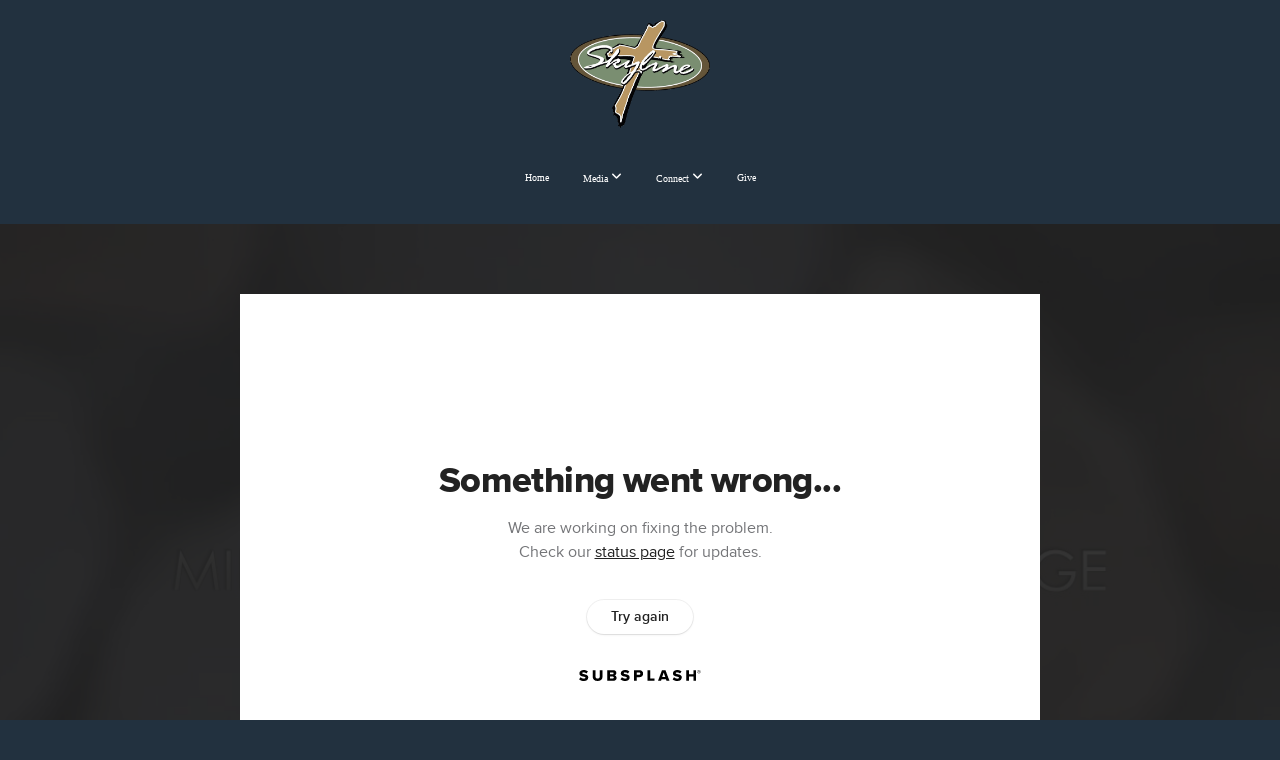

--- FILE ---
content_type: text/html; charset=UTF-8
request_url: https://sbcnb.org/media/b3jp4fp/punishment-protection-in-the-day-of-the-lord
body_size: 8909
content:
<!DOCTYPE html>
<html class="wf-loading">
	<head>
		<meta http-equiv="Content-Type" content="text/html; charset=utf-8" />
		<meta name="viewport" content="width=device-width, initial-scale=1.0" />
<meta name="provider" content="snappages" />
<meta http-equiv="X-UA-Compatible" content="IE=Edge"/>
    <meta name="keywords" content="baptist,church,skyline,north bend,coos bay," />
            <meta name="description" content="" />
            <meta property="og:title" content="Punishment & Protection in the Day of the Lord" />
            <meta property="og:type" content="video" />
            <meta property="og:url" content="https://sbcnb.org/media/b3jp4fp/punishment-protection-in-the-day-of-the-lord" />
            <meta property="og:image" content="https://images.subsplash.com/image.jpg?id=2b844a12-2cc4-4015-b16a-4f7987a93499&w=800&h=450" />
            <meta property="og:thumbnail" content="https://images.subsplash.com/image.jpg?id=2b844a12-2cc4-4015-b16a-4f7987a93499&w=800&h=450" />
            <meta property="og:image:secure_url" content="https://images.subsplash.com/image.jpg?id=2b844a12-2cc4-4015-b16a-4f7987a93499&w=800&h=450" />
            <meta property="og:site_name" content="Skyline Baptist Church" />
            <meta property="og:description" content="" />
    <link rel="shortcut icon" href="https://storage2.snappages.site/WSQQ7T/assets/favicon.png">
<link rel="canonical" href="https://sbcnb.org/media/b3jp4fp/punishment-protection-in-the-day-of-the-lord" />
<title>Punishment & Protection in the Day of the Lord | Skyline Baptist Church</title>
    <script defer src="https://ajax.googleapis.com/ajax/libs/jquery/2.1.3/jquery.min.js"></script>
<script>
	var wid=26155, pid=380577, ptype='media', tid=32316, custom_fonts = "Lato:100,100italic,300,300italic,regular,italic,700,700italic,900,900italic|Lora:regular,italic,700,700italic|Play:regular,700|Playfair Display:regular,italic,700,700italic,900,900italic&display=swap";var page_type="media-item", render_url="https://site.snappages.site";</script>
<link href="https://assets2.snappages.site/global/styles/website.min.css?v=1768428243" type="text/css" rel="stylesheet" /><script defer src="https://assets2.snappages.site/global/assets/js/website.min.js?v=1768428243" type="text/javascript"></script><link class="core-style" href="https://storage2.snappages.site/WSQQ7T/assets/themes/32316/style1720719370.css" type="text/css" rel="stylesheet" />
<link href="https://site.snappages.site/assets/icons/fontawesome/webfonts/fa-brands-400.woff2" rel="preload" as="font" type="font/woff2" crossorigin="anonymous"/>
<link href="https://site.snappages.site/assets/icons/fontawesome/webfonts/fa-regular-400.woff2" rel="preload" as="font" type="font/woff2" crossorigin="anonymous"/>
<link href="https://site.snappages.site/assets/icons/fontawesome/webfonts/fa-solid-900.woff2" rel="preload" as="font" type="font/woff2" crossorigin="anonymous"/>
<link href="https://site.snappages.site/assets/icons/fontawesome/css/all.min.css" rel="stylesheet"/>
<link href="https://site.snappages.site/assets/icons/fontawesome/css/all.min.css" rel="stylesheet"/>
<noscript><link href="https://site.snappages.site/assets/icons/fontawesome/css/all.min.css" rel="stylesheet" as="style"/></noscript>
<link href="https://site.snappages.site/assets/icons/fontawesome/css/v4-shims.min.css" rel="preload" as="style" onload="this.rel='stylesheet'"/>
<noscript><link href="https://site.snappages.site/assets/icons/fontawesome/css/v4-shims.min.css" rel="stylesheet" as="style"/></noscript>
<link href="https://assets2.snappages.site/global/assets/icons/pixeden/css/pe-icon-7-stroke.min.css" rel="preload" as="style" onload="this.rel='stylesheet'"/>
<noscript><link href="https://assets2.snappages.site/global/assets/icons/pixeden/css/pe-icon-7-stroke.min.css" rel="stylesheet" as="style"/></noscript>
<link href="https://assets2.snappages.site/global/assets/icons/typicons/typicons.min.css" rel="preload" as="style" onload="this.rel='stylesheet'"/>
<noscript><link href="https://assets2.snappages.site/global/assets/icons/typicons/typicons.min.css" rel="preload" as="stylesheet"/></noscript>
<link href="https://use.typekit.net/hqk1yln.css" rel="stylesheet" />

<svg xmlns="https://www.w3.org/2000/svg" style="display:none;">
    <symbol id="sp-icon-amazon" viewBox="0 0 50 50">
        <g fill-rule="nonzero">
          <path id="Shape" d="M0.0909090909,38.8 C0.242409091,38.53335 0.484818182,38.51665 0.818181818,38.75 C8.39390909,43.58335 16.6363636,46 25.5454545,46 C31.4848182,46 37.3484545,44.78335 43.1363636,42.35 C43.2878636,42.28335 43.5075455,42.18335 43.7954545,42.05 C44.0833182,41.91665 44.2878636,41.81665 44.4090909,41.75 C44.8636364,41.55 45.2196818,41.65 45.4772727,42.05 C45.7348182,42.45 45.6515,42.81665 45.2272727,43.15 C44.6818182,43.58335 43.9848182,44.08335 43.1363636,44.65 C40.5302727,46.35 37.6211818,47.66665 34.4090909,48.6 C31.1969545,49.53335 28.0605909,50 25,50 C20.2727273,50 15.803,49.09165 11.5909091,47.275 C7.37877273,45.45835 3.60604545,42.9 0.272727273,39.6 C0.0909090909,39.43335 0,39.26665 0,39.1 C0,39 0.0302727273,38.9 0.0909090909,38.8 Z M13.7727273,24.55 C13.7727273,22.25 14.2878636,20.28335 15.3181818,18.65 C16.3484545,17.01665 17.7575455,15.78335 19.5454545,14.95 C21.1818182,14.18335 23.1969545,13.63335 25.5909091,13.3 C26.4090909,13.2 27.7424091,13.06665 29.5909091,12.9 L29.5909091,12.05 C29.5909091,9.91665 29.3787727,8.48335 28.9545455,7.75 C28.3181818,6.75 27.3181818,6.25 25.9545455,6.25 L25.5909091,6.25 C24.5909091,6.35 23.7272727,6.7 23,7.3 C22.2727273,7.9 21.803,8.73335 21.5909091,9.8 C21.4696818,10.46665 21.1666364,10.85 20.6818182,10.95 L15.4545455,10.25 C14.9393636,10.11665 14.6818182,9.81665 14.6818182,9.35 C14.6818182,9.25 14.6969545,9.13335 14.7272727,9 C15.2424091,6.03335 16.5075455,3.83335 18.5227273,2.4 C20.5378636,0.96665 22.8939091,0.16665 25.5909091,0 L26.7272727,0 C30.1818182,0 32.8787727,0.98335 34.8181818,2.95 C35.1223778,3.2848521 35.4034595,3.64418094 35.6590909,4.025 C35.9166364,4.40835 36.1211818,4.75 36.2727273,5.05 C36.4242273,5.35 36.5605909,5.78335 36.6818182,6.35 C36.803,6.91665 36.8939091,7.30835 36.9545455,7.525 C37.0151364,7.74165 37.0605909,8.20835 37.0909091,8.925 C37.1211818,9.64165 37.1363636,10.06665 37.1363636,10.2 L37.1363636,22.3 C37.1363636,23.16665 37.25,23.95835 37.4772727,24.675 C37.7045455,25.39165 37.9242273,25.90835 38.1363636,26.225 C38.3484545,26.54165 38.6969545,27.05 39.1818182,27.75 C39.3636364,28.05 39.4545455,28.31665 39.4545455,28.55 C39.4545455,28.81665 39.3333182,29.05 39.0909091,29.25 C36.5757273,31.65 35.2120909,32.95 35,33.15 C34.6363636,33.45 34.1969545,33.48335 33.6818182,33.25 C33.2575455,32.85 32.8863636,32.46665 32.5681818,32.1 C32.25,31.73335 32.0227273,31.46665 31.8863636,31.3 C31.75,31.13335 31.5302727,30.80835 31.2272727,30.325 C30.9242273,29.84165 30.7120909,29.51665 30.5909091,29.35 C28.8939091,31.38335 27.2272727,32.65 25.5909091,33.15 C24.5605909,33.48335 23.2878636,33.65 21.7727273,33.65 C19.4393636,33.65 17.5227273,32.85835 16.0227273,31.275 C14.5227273,29.69165 13.7727273,27.45 13.7727273,24.55 Z M21.5909091,23.55 C21.5909091,24.85 21.8863636,25.89165 22.4772727,26.675 C23.0681818,27.45835 23.8636364,27.85 24.8636364,27.85 C24.9545455,27.85 25.0833182,27.83335 25.25,27.8 C25.4166364,27.76665 25.5302727,27.75 25.5909091,27.75 C26.8636364,27.38335 27.8484545,26.48335 28.5454545,25.05 C28.8787727,24.41665 29.1287727,23.725 29.2954545,22.975 C29.4620909,22.225 29.553,21.61665 29.5681818,21.15 C29.5833182,20.68335 29.5909091,19.91665 29.5909091,18.85 L29.5909091,17.6 C27.8333182,17.6 26.5,17.73335 25.5909091,18 C22.9242273,18.83335 21.5909091,20.68335 21.5909091,23.55 Z M40.6818182,39.65 C40.7424091,39.51665 40.8333182,39.38335 40.9545455,39.25 C41.7120909,38.68335 42.4393636,38.3 43.1363636,38.1 C44.2878636,37.76665 45.4090909,37.58335 46.5,37.55 C46.803,37.51665 47.0909091,37.53335 47.3636364,37.6 C48.7272727,37.73335 49.5454545,37.98335 49.8181818,38.35 C49.9393636,38.55 50,38.85 50,39.25 L50,39.6 C50,40.76665 49.7120909,42.14165 49.1363636,43.725 C48.5605909,45.30835 47.7575455,46.58335 46.7272727,47.55 C46.5757273,47.68335 46.4393636,47.75 46.3181818,47.75 C46.2575455,47.75 46.1969545,47.73335 46.1363636,47.7 C45.9545455,47.6 45.9090909,47.41665 46,47.15 C47.1211818,44.25 47.6818182,42.23335 47.6818182,41.1 C47.6818182,40.73335 47.6211818,40.46665 47.5,40.3 C47.1969545,39.9 46.3484545,39.7 44.9545455,39.7 C44.4393636,39.7 43.8333182,39.73335 43.1363636,39.8 C42.3787727,39.9 41.6818182,40 41.0454545,40.1 C40.8636364,40.1 40.7424091,40.06665 40.6818182,40 C40.6211818,39.93335 40.6060455,39.86665 40.6363636,39.8 C40.6363636,39.76665 40.6515,39.71665 40.6818182,39.65 Z"/>
        </g>
    </symbol>
    <symbol id="sp-icon-roku" viewBox="0 0 50 50">
        <g>
          <path id="Combined-Shape" d="M8,0 L42,0 C46.418278,-8.11624501e-16 50,3.581722 50,8 L50,42 C50,46.418278 46.418278,50 42,50 L8,50 C3.581722,50 5.41083001e-16,46.418278 0,42 L0,8 C-5.41083001e-16,3.581722 3.581722,8.11624501e-16 8,0 Z M9.94591393,22.6758056 C9.94591393,23.9554559 8.93797503,25.0040346 7.705466,25.0040346 L6.5944023,25.0040346 L6.5944023,20.3268077 L7.705466,20.3268077 C8.93797503,20.3268077 9.94591393,21.3746529 9.94591393,22.6758056 Z M15,32 L11.1980679,26.5137477 C12.6117075,25.6540149 13.5405811,24.2489259 13.5405811,22.6758056 C13.5405811,20.0964239 11.1176341,18 8.14917631,18 L3,18 L3,31.9899135 L6.5944023,31.9899135 L6.5944023,27.3332264 L7.6834372,27.3332264 L10.9214498,32 L15,32 Z M19.4209982,23.6089545 C20.3760082,23.6089545 21.1686305,24.9005713 21.1686305,26.4995139 C21.1686305,28.098368 20.3760082,29.3917084 19.4209982,29.3917084 C18.4876486,29.3917084 17.6937241,28.0984122 17.6937241,26.4995139 C17.6937241,24.9006155 18.4876486,23.6089545 19.4209982,23.6089545 Z M24.8610089,26.4995139 C24.8610089,23.4472925 22.4211995,21 19.4209982,21 C16.4217953,21 14,23.4472925 14,26.4995139 C14,29.5540333 16.4217953,32 19.4209982,32 C22.4211995,32 24.8610089,29.5540333 24.8610089,26.4995139 Z M33.154894,21.2236663 L29.0835675,25.3681007 L29.0835675,21.2099662 L25.549974,21.2099662 L25.549974,31.7778363 L29.0835675,31.7778363 L29.0835675,27.4910969 L33.3340371,31.7778363 L37.7816639,31.7778363 L32.3803293,26.2779246 L36.8541742,21.7246949 L36.8541742,27.9961029 C36.8541742,30.0783079 38.0840844,31.9999116 41.1813884,31.9999116 C42.6517766,31.9999116 44.001101,31.1508546 44.6569026,30.3826285 L46.24575,31.7777921 L47,31.7777921 L47,21.2236663 L43.4663631,21.2236663 L43.4663631,28.056914 C43.0684459,28.7640196 42.5140009,29.2086122 41.657092,29.2086122 C40.7876817,29.2086122 40.3887661,28.6838515 40.3887661,27.0054037 L40.3887661,21.2236663 L33.154894,21.2236663 Z"/>
        </g>
    </symbol>
    <symbol id="sp-icon-google-play" viewBox="0 0 50 50">
	    <g fill-rule="nonzero">
	      <path id="top" d="M7.60285132,19.9078411 C12.5081466,14.9434827 20.3874745,6.92617108 24.6425662,2.55295316 L27.0855397,0.0509164969 L30.6904277,3.63645621 C32.6802444,5.62627291 34.2953157,7.30040733 34.2953157,7.35947047 C34.2953157,7.55651731 3.60386965,24.6751527 3.2296334,24.6751527 C3.01272912,24.6751527 4.70723014,22.8431772 7.60285132,19.9078411 Z" transform="matrix(1 0 0 -1 0 24.726)"/>
	            <path id="Shape" d="M0.767311609,49.8798639 C0.5901222,49.6828171 0.353869654,49.2693751 0.235234216,48.9735503 C0.0773930754,48.5794566 0.0183299389,41.3498232 0.0183299389,25.6690696 C0.0183299389,0.749517674 -0.0407331976,2.04992501 1.20010183,1.16295963 L1.83044807,0.709802806 L13.9256619,12.8050167 L26.0213849,24.9012488 L22.9088595,28.05298 C21.1950102,29.7866867 15.5804481,35.4796602 10.4394094,40.7194769 C1.61405295,49.6833262 1.06262729,50.2148945 0.767311609,49.8798639 Z" transform="matrix(1 0 0 -1 0 50.66)"/>
	            <path id="Shape" d="M32.1283096,28.868403 L28.287169,25.0272624 L31.5376782,21.7375476 C33.3304481,19.9249203 34.8864562,18.408627 34.9852342,18.3689121 C35.2214868,18.309849 45.0320774,23.6876494 45.5442974,24.1601545 C45.7413442,24.3373439 45.9974542,24.7711525 46.1155804,25.1453887 C46.450611,26.1499712 45.938391,27.0364274 44.5595723,27.8638205 C43.5748473,28.454961 37.3691446,31.9417227 36.3447047,32.4732909 C35.9893075,32.6703378 35.5560081,32.2961015 32.1283096,28.868403 Z" transform="matrix(1 0 0 -1 0 50.884)"/>
	            <path id="bottom" d="M16.1323829,37.9725051 C10.0850305,31.9643585 5.19959267,27.0392057 5.27851324,27.0392057 C5.33757637,27.0392057 5.84979633,27.2953157 6.401222,27.6104888 C7.48472505,28.2016293 28.8783096,39.9419552 31.3406314,41.2815682 C33.9210794,42.660387 34.0198574,42.1680244 30.4541752,45.7535642 C28.7204684,47.4872709 27.2627291,48.9052953 27.203666,48.9052953 C27.1446029,48.885947 22.160387,43.9806517 16.1323829,37.9725051 Z" transform="matrix(1 0 0 -1 0 75.945)"/>
	    </g>
    </symbol>
    <symbol id="sp-icon-apple" viewBox="0 0 50 50">
	    <g fill-rule="nonzero">
	      <path id="Shape" d="M33.9574406,26.5634279 C34.0276124,34.1300976 40.5866722,36.6480651 40.6593407,36.6801167 C40.6038808,36.8576056 39.6113106,40.2683744 37.2037125,43.7914576 C35.1223643,46.8374278 32.9623738,49.8720595 29.5596196,49.9349127 C26.2160702,49.9966052 25.1409344,47.9496797 21.3183084,47.9496797 C17.4968415,47.9496797 16.3023155,49.8721487 13.1372718,49.9966945 C9.85274871,50.1212403 7.35152871,46.7030612 5.25306112,43.668251 C0.964911488,37.4606036 -2.31212183,26.1269374 2.08810657,18.476523 C4.27404374,14.6772963 8.18048359,12.2714647 12.420574,12.2097721 C15.6458924,12.1481688 18.6901193,14.3824933 20.6618852,14.3824933 C22.6324029,14.3824933 26.3318047,11.6955185 30.2209468,12.0901367 C31.8490759,12.1579896 36.4193394,12.748667 39.353895,17.0498265 C39.1174329,17.1966031 33.9007325,20.2374843 33.9574406,26.5634279 M27.6736291,7.98325071 C29.4174035,5.86972218 30.5910653,2.92749548 30.2708784,0 C27.7573538,0.101154388 24.7179418,1.67712725 22.9150518,3.78949514 C21.2993165,5.66009243 19.8842887,8.65410161 20.2660876,11.5236543 C23.0677001,11.7406943 25.9297656,10.0981184 27.6736291,7.98325071"/>
	    </g>
    </symbol>
    <symbol id="sp-icon-windows" viewBox="0 0 50 50">
	    <g fill-rule="nonzero">
	      <path id="Shape" d="M0,7.0733463 L20.3540856,4.30155642 L20.3628405,23.9346304 L0.0184824903,24.0503891 L0,7.07354086 L0,7.0733463 Z M20.344358,26.1964981 L20.3599222,45.8466926 L0.0157587549,43.0496109 L0.0145914397,26.064786 L20.3441634,26.1964981 L20.344358,26.1964981 Z M22.8116732,3.93871595 L49.7992218,0 L49.7992218,23.6848249 L22.8116732,23.8988327 L22.8116732,3.93891051 L22.8116732,3.93871595 Z M49.8054475,26.381323 L49.7990272,49.9593385 L22.8114786,46.1503891 L22.7737354,26.3371595 L49.8054475,26.381323 Z"/>
	    </g>
    </symbol>
</svg>

	</head>
	<body>
		<div id="sp-wrapper">
			<header id="sp-header">
				<div id="sp-bar"><div id="sp-bar-text"><span></span></div><div id="sp-bar-social" class="sp-social-holder" data-style="icons" data-shape="circle"><a class="facebook" href="" target="_blank" data-type="facebook"><i class="fa fa-fw fa-facebook"></i></a><a class="twitter" href="" target="_blank" data-type="twitter"><i class="fa fa-fw fa-twitter"></i></a><a class="pinterest" href="" target="_blank" data-type="pinterest"><i class="fa fa-fw fa-pinterest"></i></a><a class="instagram" href="" target="_blank" data-type="instagram"><i class="fa fa-fw fa-instagram"></i></a></div></div>
				<div id="sp-logo"><img src="https://storage2.snappages.site/WSQQ7T/assets/images/4506535_2413x1858_500.png" width="140px"/></div>
				<div id="sp-nav"><nav id="sp-nav-links"><ul><li style="z-index:1250;" id="nav_home" data-type="basic"><a href="/" target="_self"><span></span>Home</a></li><li style="z-index:1249;" id="nav_media" data-type="folder"><a href="/media" target="_self"><span></span>Media&nbsp;<i class="fa fa-angle-down" style="font-size:12px;vertical-align:10%;"></i></a><ul class="sp-second-nav"><li id="nav_sermons"><a href="/sermons" target="_self"><span></span>Sermons</a></li><li id="nav_pastor-david-s-weekly-devotional"><a href="/pastor-david-s-weekly-devotional" target="_self"><span></span>Pastor David's Weekly Devotional</a></li></ul></li><li style="z-index:1248;" id="nav_connect" data-type="folder"><a href="/connect" target="_self"><span></span>Connect&nbsp;<i class="fa fa-angle-down" style="font-size:12px;vertical-align:10%;"></i></a><ul class="sp-second-nav"><li id="nav_contact"><a href="/contact" target="_self"><span></span>Contact</a></li><li id="nav_what-we-believe"><a href="/what-we-believe" target="_self"><span></span>What We Believe</a></li><li id="nav_staff"><a href="/staff" target="_self"><span></span>Staff</a></li><li id="nav_events"><a href="/events" target="_self"><span></span>Events</a></li><li id="nav_men"><a href="/men" target="_self"><span></span>Men</a></li><li id="nav_women"><a href="/women" target="_self"><span></span>Women</a></li><li id="nav_family-couples"><a href="/family-couples" target="_self"><span></span>Family/Couples</a></li><li id="nav_children"><a href="/children" target="_self"><span></span>Children</a></li><li id="nav_ms-youth"><a href="/ms-youth" target="_self"><span></span>MS Youth</a></li><li id="nav_hs-youth"><a href="/hs-youth" target="_self"><span></span>HS Youth</a></li><li id="nav_young-adults"><a href="/young-adults" target="_self"><span></span>Young Adults</a></li><li id="nav_missions"><a href="/missions" target="_self"><span></span>Missions</a></li><li id="nav_prayer-request"><a href="/prayer-request" target="_self"><span></span>Prayer Request</a></li></ul></li><li style="z-index:1247;" id="nav_give" data-type="basic"><a href="/give" target="_self"><span></span>Give</a></li></ul></nav></div><div id="sp-nav-button"></div>
			</header>
			<main id="sp-content">
				<section class="sp-section sp-scheme-1" data-index="" data-scheme="1"><div class="sp-section-slide" data-background="%7B%22type%22%3A%22image%22%2C%22src%22%3A%22https%3A%5C%2F%5C%2Fcdn.subsplash.com%5C%2Fimages%5C%2FWSQQ7T%5C%2F_source%5C%2F902c2cac-d2e1-4900-a594-deb32d4d1da2%5C%2Fimage.jpg%22%2C%22size%22%3A%22cover%22%2C%22position%22%3A%22center%22%2C%22repeat%22%3A%22no-repeat%22%2C%22attachment%22%3A%22scroll%22%2C%22tint%22%3A%22rgba%2830%2C30%2C30%2C.9%29%22%7D" data-tint="rgba(30,30,30,.9)"  data-label="Main" ><div class="sp-section-content"  style="padding-top:40px;padding-bottom:40px;"><div class="sp-grid sp-col sp-col-24"><div class="sp-block sp-subsplash_media-block " data-type="subsplash_media" data-id="" style="text-align:center;padding-top:30px;padding-bottom:30px;padding-left:0px;padding-right:0px;"><div class="sp-block-content"  style="max-width:800px;"><div class="sp-subsplash-holder"  data-source="b3jp4fp" data-info="false"><div class="sap-embed-player"><iframe src="https://subsplash.com/u/-WSQQ7T/media/embed/d/b3jp4fp?&info=0" frameborder="0" allow="clipboard-read; clipboard-write" webkitallowfullscreen mozallowfullscreen allowfullscreen></iframe></div><style type="text/css">div.sap-embed-player{position:relative;width:100%;height:0;padding-top:56.25%;}div.sap-embed-player>iframe{position:absolute;top:0;left:0;width:100%;height:100%;}</style></div></div></div><div class="sp-block sp-heading-block " data-type="heading" data-id="" style="text-align:center;"><div class="sp-block-content"  style=""><span class='h1' ><h1 >Punishment & Protection in the Day of the Lord</h1></span></div></div><div class="sp-block sp-text-block " data-type="text" data-id="" style="text-align:center;padding-top:0px;padding-bottom:0px;"><div class="sp-block-content"  style=""><span class="sp-media-subtitle">Aug 13, 2023 &nbsp;<span style="font-size:.8em;">&bullet;</span>&nbsp; Chad Frantz</span></div></div><div class="sp-block sp-text-block " data-type="text" data-id="" style="text-align:center;"><div class="sp-block-content"  style="max-width:1000px;;"></div></div></div></div></div></section><section class="sp-section sp-scheme-0" data-index="" data-scheme="0"><div class="sp-section-slide"  data-label="Main" ><div class="sp-section-content" ><div class="sp-grid sp-col sp-col-24"><div class="sp-block sp-heading-block " data-type="heading" data-id="" style="text-align:center;"><div class="sp-block-content"  style=""><span class='h3' ><h3 >More From Minor Prophet, Major Message</h3></span></div></div><div class="sp-block sp-media_library-block " data-type="media_library" data-id="" style=""><div class="sp-block-content"  style=""><div class="sp-media-library"  data-source="series" data-layout="slider" data-pagination="false" data-labels="true" data-page="1" data-limit="12" data-filter="media_series" data-value="ee1e84bf-e3dc-436c-bd8b-efeeecf2bb2d" data-total="11">
        <a class="sp-media-item" href="/media/yhbnzwf/honor-the-unchanging-loving-lord">
            <div class="sp-media-thumb" style="color:#917055;background-color:#7c7271;background-image:url(https://images.subsplash.com/image.jpg?id=2b844a12-2cc4-4015-b16a-4f7987a93499&w=800&h=450);"><div class="sp-media-play-overlay"></div></div>
            <div class="sp-media-title">Honor the Unchanging Loving Lord</div>
            <div class="sp-media-subtitle">Sep 3, 2023 &nbsp;<span style="font-size:.8em;">&bullet;</span>&nbsp; Chad Frantz</div>
        </a>
        <a class="sp-media-item" href="/media/82kwqz4/your-king-is-coming-to-you">
            <div class="sp-media-thumb" style="color:#917055;background-color:#7c7271;background-image:url(https://images.subsplash.com/image.jpg?id=2b844a12-2cc4-4015-b16a-4f7987a93499&w=800&h=450);"><div class="sp-media-play-overlay"></div></div>
            <div class="sp-media-title">Your King is coming to you</div>
            <div class="sp-media-subtitle">Aug 27, 2023 &nbsp;<span style="font-size:.8em;">&bullet;</span>&nbsp; Tim Young</div>
        </a>
        <a class="sp-media-item" href="/media/jbpn3mn/consider-your-ways">
            <div class="sp-media-thumb" style="color:#917055;background-color:#7c7271;background-image:url(https://images.subsplash.com/image.jpg?id=2b844a12-2cc4-4015-b16a-4f7987a93499&w=800&h=450);"><div class="sp-media-play-overlay"></div></div>
            <div class="sp-media-title">Consider Your Ways</div>
            <div class="sp-media-subtitle">Aug 20, 2023 &nbsp;<span style="font-size:.8em;">&bullet;</span>&nbsp; David Woodruff</div>
        </a>
        <a class="sp-media-item" href="/media/n9494p3/the-righteous-shall-live-by-his-faith">
            <div class="sp-media-thumb" style="color:#917055;background-color:#7c7271;background-image:url(https://images.subsplash.com/image.jpg?id=2b844a12-2cc4-4015-b16a-4f7987a93499&w=800&h=450);"><div class="sp-media-play-overlay"></div></div>
            <div class="sp-media-title">The Righteous Shall Live by His Faith</div>
            <div class="sp-media-subtitle">Aug 6, 2023 &nbsp;<span style="font-size:.8em;">&bullet;</span>&nbsp; Tim Young</div>
        </a>
        <a class="sp-media-item" href="/media/gr4867v/a-graphic-display-of-god-s-wrath">
            <div class="sp-media-thumb" style="color:#917055;background-color:#7c7271;background-image:url(https://images.subsplash.com/image.jpg?id=2b844a12-2cc4-4015-b16a-4f7987a93499&w=800&h=450);"><div class="sp-media-play-overlay"></div></div>
            <div class="sp-media-title">A Graphic Display of God’s Wrath</div>
            <div class="sp-media-subtitle">Jul 30, 2023 &nbsp;<span style="font-size:.8em;">&bullet;</span>&nbsp; David Woodruff</div>
        </a>
        <a class="sp-media-item" href="/media/rhyx97f/god-is-our-only-hope">
            <div class="sp-media-thumb" style="color:#917055;background-color:#7c7271;background-image:url(https://images.subsplash.com/image.jpg?id=2b844a12-2cc4-4015-b16a-4f7987a93499&w=800&h=450);"><div class="sp-media-play-overlay"></div></div>
            <div class="sp-media-title">God is our Only Hope</div>
            <div class="sp-media-subtitle">Jul 23, 2023 &nbsp;<span style="font-size:.8em;">&bullet;</span>&nbsp; David Woodruff</div>
        </a>
        <a class="sp-media-item" href="/media/bgyfhyp/salvation-belongs-to-the-lord">
            <div class="sp-media-thumb" style="color:#917055;background-color:#7c7271;background-image:url(https://images.subsplash.com/image.jpg?id=2b844a12-2cc4-4015-b16a-4f7987a93499&w=800&h=450);"><div class="sp-media-play-overlay"></div></div>
            <div class="sp-media-title">Salvation Belongs to the LORD</div>
            <div class="sp-media-subtitle">Jul 16, 2023 &nbsp;<span style="font-size:.8em;">&bullet;</span>&nbsp; Tim Young</div>
        </a>
        <a class="sp-media-item" href="/media/fhjjkp8/payback-from-the-king">
            <div class="sp-media-thumb" style="color:#917055;background-color:#7c7271;background-image:url(https://images.subsplash.com/image.jpg?id=2b844a12-2cc4-4015-b16a-4f7987a93499&w=800&h=450);"><div class="sp-media-play-overlay"></div></div>
            <div class="sp-media-title">Payback From the King</div>
            <div class="sp-media-subtitle">Jul 9, 2023 &nbsp;<span style="font-size:.8em;">&bullet;</span>&nbsp; Chad Frantz</div>
        </a>
        <a class="sp-media-item" href="/media/sw98ry7/seek-him-and-live">
            <div class="sp-media-thumb" style="color:#917055;background-color:#7c7271;background-image:url(https://images.subsplash.com/image.jpg?id=2b844a12-2cc4-4015-b16a-4f7987a93499&w=800&h=450);"><div class="sp-media-play-overlay"></div></div>
            <div class="sp-media-title">Seek Him and Live</div>
            <div class="sp-media-subtitle">Jun 25, 2023 &nbsp;<span style="font-size:.8em;">&bullet;</span>&nbsp; Chad Frantz</div>
        </a>
        <a class="sp-media-item" href="/media/jmjqpz3/joel-the-day-of-the-lord-or-torn-hearts-or-the-gospel-according-to-joel">
            <div class="sp-media-thumb" style="color:#917055;background-color:#7c7271;background-image:url(https://images.subsplash.com/image.jpg?id=2b844a12-2cc4-4015-b16a-4f7987a93499&w=800&h=450);"><div class="sp-media-play-overlay"></div></div>
            <div class="sp-media-title">Joel: The Day of the Lord  -or-  Torn Hearts  -or-  The Gospel According to Joel</div>
            <div class="sp-media-subtitle">Jun 18, 2023 &nbsp;<span style="font-size:.8em;">&bullet;</span>&nbsp; Tim Young</div>
        </a>
        <a class="sp-media-item" href="/media/pmzbyxh/god-s-faithful-love-for-his-people">
            <div class="sp-media-thumb" style="color:#917055;background-color:#7c7271;background-image:url(https://images.subsplash.com/image.jpg?id=2b844a12-2cc4-4015-b16a-4f7987a93499&w=800&h=450);"><div class="sp-media-play-overlay"></div></div>
            <div class="sp-media-title">God’s Faithful Love for His People</div>
            <div class="sp-media-subtitle">Jun 11, 2023 &nbsp;<span style="font-size:.8em;">&bullet;</span>&nbsp; David Woodruff</div>
        </a><span></span></div></div></div><div class="sp-block sp-button-block " data-type="button" data-id="" style="text-align:center;"><div class="sp-block-content"  style=""><span class="text-reset"><a class="sp-button" href="/media/series/d3xkfz8/minor-prophet-major-message" target=""  data-label="View Series" style="">View Series</a></span></div></div></div></div></div></section>
			</main>
			<footer id="sp-footer">
				<section class="sp-section sp-scheme-2" data-index="" data-scheme="2"><div class="sp-section-slide"  data-label="Main" ><div class="sp-section-content" ><div class="sp-grid sp-col sp-col-24"><div class="sp-row"><div class="sp-col sp-col-9"><div class="sp-block sp-heading-block " data-type="heading" data-id="331623cd-5534-45f6-981f-0e26913f52d2" style="text-align:center;"><div class="sp-block-content"  style=""><span class='h3'  data-size="2.2em"><h3  style='font-size:2.2em;'>About</h3></span></div></div><div class="sp-block sp-text-block " data-type="text" data-id="83ec0dad-c6f4-473c-8e71-b123920aa1e9" style="text-align:center;"><div class="sp-block-content"  style="">Church is more than Sunday morning--it's a family of people who love, encourage and challenge one another to grow as followers of Jesus Christ. Join the Skyline family through one or more of our ministries. We have options for every age and stage of life.&nbsp;</div></div></div><div class="sp-col sp-col-5"><div class="sp-block sp-heading-block " data-type="heading" data-id="8200dc57-d3e9-4beb-8c58-de6f98c96d85" style="text-align:center;"><div class="sp-block-content"  style=""><span class='h3'  data-size="2.2em"><h3  style='font-size:2.2em;'>Service Times</h3></span></div></div><div class="sp-block sp-text-block " data-type="text" data-id="fcb765c8-eb91-4be3-91b0-15c8efdb9c91" style="text-align:center;"><div class="sp-block-content"  style=""><b>Sunday Mornings</b><br>9:00am &amp; 10:30am<br><br></div></div></div><div class="sp-col sp-col-4"><div class="sp-block sp-heading-block " data-type="heading" data-id="98db85fa-6d1b-43da-adbf-1888817b7fe7" style="text-align:center;"><div class="sp-block-content"  style=""><span class='h3'  data-size="2.2em"><h3  style='font-size:2.2em;'>Contact Info</h3></span></div></div><div class="sp-block sp-text-block " data-type="text" data-id="901dee31-812b-4140-8bca-eccaea516435" style="text-align:center;"><div class="sp-block-content"  style="">(541) 756-3311<br>3451 Liberty Street<br>North Bend, Oregon 97459</div></div></div><div class="sp-col sp-col-6"><div class="sp-block sp-heading-block " data-type="heading" data-id="f81c0ad5-e51a-4441-9b10-d0a72da64ca8" style="text-align:center;"><div class="sp-block-content"  style=""><span class='h3'  data-size="2.2em"><h3  style='font-size:2.2em;'>Follow Us</h3></span></div></div><div class="sp-block sp-social-block " data-type="social" data-id="989f5d16-d304-421e-888e-19f39d2fa354" style="text-align:center;"><div class="sp-block-content"  style=""><div class="sp-social-holder" style="font-size:25px;margin-top:-0px;"  data-style="icons" data-shape="square"><a class="facebook" href="https://www.facebook.com/Skyline-Baptist-Church-162134920509420/?view_public_for=162134920509420" target="_blank" style="margin-right:0px;margin-top:0px;"><i class="fa fa-fw fa-facebook"></i></a></div></div></div></div></div></div></div></div></section><div id="sp-footer-extra"><div id="sp-footer-brand"><a href="https://snappages.com?utm_source=user&utm_medium=footer" target="_blank" title="powered by SnapPages Website Builder">powered by &nbsp;<span>SnapPages</span></a></div></div>
			</footer>
		</div>
	
	</body>
</html>


--- FILE ---
content_type: text/html; charset=utf-8
request_url: https://subsplash.com/u/-WSQQ7T/media/embed/d/b3jp4fp?&info=0
body_size: 15124
content:
<!DOCTYPE html><html lang="en"><head><meta charSet="utf-8"/><meta name="viewport" content="width=device-width, initial-scale=1"/><link rel="stylesheet" href="https://assets.prod.subsplash.io/web-app/_next/static/css/1b6dc5a8b7dea857.css" data-precedence="next"/><link rel="preload" as="script" fetchPriority="low" href="https://assets.prod.subsplash.io/web-app/_next/static/chunks/webpack-53c6ca6fa18ac19e.js"/><script src="https://assets.prod.subsplash.io/web-app/_next/static/chunks/4bd1b696-234880969d896f6e.js" async=""></script><script src="https://assets.prod.subsplash.io/web-app/_next/static/chunks/2532-7b7ee97ffc701e13.js" async=""></script><script src="https://assets.prod.subsplash.io/web-app/_next/static/chunks/main-app-6723fb8b2cf614f2.js" async=""></script><script src="https://assets.prod.subsplash.io/web-app/_next/static/chunks/app/layout-5c8a90300a905918.js" async=""></script><script src="https://assets.prod.subsplash.io/web-app/_next/static/chunks/82316aac-948ad82ac4d03b29.js" async=""></script><script src="https://assets.prod.subsplash.io/web-app/_next/static/chunks/9189-92d83ebb837af5f1.js" async=""></script><script src="https://assets.prod.subsplash.io/web-app/_next/static/chunks/app/error-e84e184e78a4a2c2.js" async=""></script><script src="https://assets.prod.subsplash.io/web-app/_next/static/chunks/2626716e-0e20cf3728847630.js" async=""></script><script src="https://assets.prod.subsplash.io/web-app/_next/static/chunks/1e4a01de-7d53026235bfbc82.js" async=""></script><script src="https://assets.prod.subsplash.io/web-app/_next/static/chunks/13b76428-451751db6b930d67.js" async=""></script><script src="https://assets.prod.subsplash.io/web-app/_next/static/chunks/542ea986-ec287d4fec3b5165.js" async=""></script><script src="https://assets.prod.subsplash.io/web-app/_next/static/chunks/e37a0b60-2fb0f1ad7fd9ae68.js" async=""></script><script src="https://assets.prod.subsplash.io/web-app/_next/static/chunks/794d257c-ba4101535445c307.js" async=""></script><script src="https://assets.prod.subsplash.io/web-app/_next/static/chunks/1126-1850a116fc9bdfed.js" async=""></script><script src="https://assets.prod.subsplash.io/web-app/_next/static/chunks/5606-e5329432c058720b.js" async=""></script><script src="https://assets.prod.subsplash.io/web-app/_next/static/chunks/1239-1625fcf03ed19af9.js" async=""></script><script src="https://assets.prod.subsplash.io/web-app/_next/static/chunks/8879-f2c588474d408a7d.js" async=""></script><script src="https://assets.prod.subsplash.io/web-app/_next/static/chunks/app/%5BcustomPath%5D/(nav)/%5B...catchall%5D/page-cb28e3af4475d456.js" async=""></script><script src="https://assets.prod.subsplash.io/web-app/_next/static/chunks/app/%5BcustomPath%5D/(nav)/media/embed/d/%5Bid%5D/not-found-67e152e91f9e8fd1.js" async=""></script><script src="https://assets.prod.subsplash.io/web-app/_next/static/chunks/app/global-error-4fb6d617e8b83095.js" async=""></script><script src="https://assets.prod.subsplash.io/web-app/_next/static/chunks/app/%5BcustomPath%5D/(nav)/error-6cd90ab0263f6592.js" async=""></script><script src="https://assets.prod.subsplash.io/web-app/_next/static/chunks/87e9e1a7-83be2cc0a85041ee.js" async=""></script><script src="https://assets.prod.subsplash.io/web-app/_next/static/chunks/6013-9173dc0596b6a9ff.js" async=""></script><script src="https://assets.prod.subsplash.io/web-app/_next/static/chunks/7070-450057ed86e359f5.js" async=""></script><script src="https://assets.prod.subsplash.io/web-app/_next/static/chunks/app/%5BcustomPath%5D/(nav)/media/embed/d/%5Bid%5D/page-672918115aff4cb5.js" async=""></script><script src="https://assets.prod.subsplash.io/web-app/_next/static/chunks/9037-63f3f8e5eb48d750.js" async=""></script><script src="https://assets.prod.subsplash.io/web-app/_next/static/chunks/app/%5BcustomPath%5D/layout-b44671786df63336.js" async=""></script><title>Punishment &amp; Protection in the Day of the Lord - Skyline Baptist Church</title><meta name="robots" content="index, follow"/><meta name="googlebot" content="index, follow"/><meta name="fb:app_id" content="462626960493104"/><meta property="og:title" content="Punishment &amp; Protection in the Day of the Lord"/><meta property="og:description" content="Content from Punishment &amp; Protection in the Day of the Lord"/><meta property="og:site_name" content="Skyline Baptist Church"/><meta property="og:image" content="https://images.subsplash.com/image.jpg?id=2b844a12-2cc4-4015-b16a-4f7987a93499&amp;w=1280&amp;h=720"/><meta property="og:image:width" content="1280"/><meta property="og:image:height" content="720"/><meta property="og:type" content="video.movie"/><meta name="twitter:card" content="summary_large_image"/><meta name="twitter:title" content="Punishment &amp; Protection in the Day of the Lord"/><meta name="twitter:description" content="Content from Punishment &amp; Protection in the Day of the Lord"/><meta name="twitter:image" content="https://images.subsplash.com/image.jpg?id=2b844a12-2cc4-4015-b16a-4f7987a93499&amp;w=1280&amp;h=720"/><meta name="twitter:image:width" content="1280"/><meta name="twitter:image:height" content="720"/><link rel="icon" href="/u/-WSQQ7T/icon?d136b0183752345a" type="image/png" sizes="32x32"/><script>(self.__next_s=self.__next_s||[]).push([0,{"children":"window['__ENV'] = {\"NEXT_PUBLIC_STRIPE_KEY\":\"pk_live_NtK3fbPWR8llwyhtcNcNTXcc\",\"NEXT_PUBLIC_EUA_RECAPTCHA_SITE_KEY\":\"6LehYNsrAAAAAHzfx52xAIoealmafbJA7eFoq6li\",\"NEXT_PUBLIC_SITES_HOST\":\"https://sites.subsplash.com\",\"NEXT_PUBLIC_ENCODED_TENOR_API_KEY\":\"QUl6YVN5QjVJN2pWMDAtOFFUUE9yaEJNRUV1bUhMNXNkcWJYdGRj\",\"NEXT_PUBLIC_OMNI_SENTRY_ENABLED\":\"true\",\"NEXT_PUBLIC_UNLEASH_CLIENT_KEY\":\"Fm76fLUTkygGEONUIXFubtZl0X9bj7mWd6ce8CYWn2LKBPBS5Do9xEthTibmJ8Z0\",\"NEXT_PUBLIC_BUILD_ENV\":\"prod\",\"NEXT_PUBLIC_GOOGLE_MAPS_KEY\":\"AIzaSyAIbpdmzkOrNz79Z7TLN_h6BCMZ3CLwqsg\",\"NEXT_PUBLIC_GOOGLE_CAPTCHA_KEY\":\"6LdQxHsaAAAAAKL-fPEdaxqNaPjTItILKcm2Wf8u\",\"NEXT_PUBLIC_STRIPE_TEST_KEY\":\"pk_test_g1LO3WwPiAtH0DfRleeldKNP\",\"NEXT_PUBLIC_FEEDS_SERVICE\":\"https://feeds.subsplash.com/api/v1\",\"NEXT_PUBLIC_GUEST_TOKENS_SERVICE_CLIENT_ID\":\"01f874a5-ac2e-4be9-a67b-32f4881f8d83\",\"NEXT_PUBLIC_GUEST_TOKENS_SERVICE_CLIENT_SECRET\":\"e00d19d3f154ed876198f62e48c5af64db8536da9805ce4f6ebeac7873b6b5cc\"}"}])</script><meta name="sentry-trace" content="2fd53937b4288dbf4e9193aa6d63592f-f1c056669d4aabcc-1"/><meta name="baggage" content="sentry-environment=production,sentry-release=8c113b6,sentry-public_key=b6050d068fe84772a4cab9dd4e21f1ef,sentry-trace_id=2fd53937b4288dbf4e9193aa6d63592f,sentry-sample_rate=1,sentry-transaction=GET%20%2F%5BcustomPath%5D%2Fmedia%2Fembed%2Fd%2F%5Bid%5D,sentry-sampled=true"/><script src="https://assets.prod.subsplash.io/web-app/_next/static/chunks/polyfills-42372ed130431b0a.js" noModule=""></script></head><body class="bg-n0 no-transition"><div hidden=""><!--$--><!--/$--></div><section class="peer-[.transparent-route]:-mt-4xl"><!--$--><!--$--><div class="css-1bh9chl r-13awgt0"></div><!--$--><!--/$--><!--/$--><!--/$--></section><div class="fixed bottom-0 left-0 w-full pointer-events-none p-md xs:p-xl z-[100]"><div class="opacity-0 text-base rounded-md shadow-md bg-n900 text-n0 p-lg xs:max-w-[350px] w-full transition-opacity duration-300"></div></div><script src="https://assets.prod.subsplash.io/web-app/_next/static/chunks/webpack-53c6ca6fa18ac19e.js" id="_R_" async=""></script><script>(self.__next_f=self.__next_f||[]).push([0])</script><script>self.__next_f.push([1,"1:\"$Sreact.fragment\"\n2:I[41402,[\"7177\",\"static/chunks/app/layout-5c8a90300a905918.js\"],\"\"]\n3:I[9766,[],\"\"]\n4:I[50960,[\"9326\",\"static/chunks/82316aac-948ad82ac4d03b29.js\",\"9189\",\"static/chunks/9189-92d83ebb837af5f1.js\",\"8039\",\"static/chunks/app/error-e84e184e78a4a2c2.js\"],\"default\"]\n5:I[98924,[],\"\"]\n"])</script><script>self.__next_f.push([1,"6:I[9254,[\"7596\",\"static/chunks/2626716e-0e20cf3728847630.js\",\"8060\",\"static/chunks/1e4a01de-7d53026235bfbc82.js\",\"586\",\"static/chunks/13b76428-451751db6b930d67.js\",\"6915\",\"static/chunks/542ea986-ec287d4fec3b5165.js\",\"4935\",\"static/chunks/e37a0b60-2fb0f1ad7fd9ae68.js\",\"958\",\"static/chunks/794d257c-ba4101535445c307.js\",\"9326\",\"static/chunks/82316aac-948ad82ac4d03b29.js\",\"1126\",\"static/chunks/1126-1850a116fc9bdfed.js\",\"5606\",\"static/chunks/5606-e5329432c058720b.js\",\"1239\",\"static/chunks/1239-1625fcf03ed19af9.js\",\"9189\",\"static/chunks/9189-92d83ebb837af5f1.js\",\"8879\",\"static/chunks/8879-f2c588474d408a7d.js\",\"8957\",\"static/chunks/app/%5BcustomPath%5D/(nav)/%5B...catchall%5D/page-cb28e3af4475d456.js\"],\"default\"]\n"])</script><script>self.__next_f.push([1,"7:\"$Sreact.suspense\"\nb:I[27836,[\"8579\",\"static/chunks/app/%5BcustomPath%5D/(nav)/media/embed/d/%5Bid%5D/not-found-67e152e91f9e8fd1.js\"],\"default\"]\nd:I[24431,[],\"OutletBoundary\"]\nf:I[15278,[],\"AsyncMetadataOutlet\"]\n15:I[54062,[\"9326\",\"static/chunks/82316aac-948ad82ac4d03b29.js\",\"9189\",\"static/chunks/9189-92d83ebb837af5f1.js\",\"4219\",\"static/chunks/app/global-error-4fb6d617e8b83095.js\"],\"default\"]\n17:I[24431,[],\"ViewportBoundary\"]\n19:I[24431,[],\"MetadataBoundary\"]\n:HL[\"https://assets.prod.subsplash.io/web-app/_next/static/css/1b6dc5a8b7dea857.css\",\"style\"]\n"])</script><script>self.__next_f.push([1,"0:{\"P\":null,\"b\":\"8c113b6\",\"p\":\"https://assets.prod.subsplash.io/web-app\",\"c\":[\"\",\"-WSQQ7T\",\"media\",\"embed\",\"d\",\"b3jp4fp?info=0\"],\"i\":false,\"f\":[[[\"\",{\"children\":[[\"customPath\",\"-WSQQ7T\",\"d\"],{\"children\":[\"(nav)\",{\"children\":[\"media\",{\"children\":[\"embed\",{\"children\":[\"d\",{\"children\":[[\"id\",\"b3jp4fp\",\"d\"],{\"children\":[\"__PAGE__?{\\\"info\\\":\\\"0\\\"}\",{}]}]}]}]}]}]}]},\"$undefined\",\"$undefined\",true],[\"\",[\"$\",\"$1\",\"c\",{\"children\":[[[\"$\",\"link\",\"0\",{\"rel\":\"stylesheet\",\"href\":\"https://assets.prod.subsplash.io/web-app/_next/static/css/1b6dc5a8b7dea857.css\",\"precedence\":\"next\",\"crossOrigin\":\"$undefined\",\"nonce\":\"$undefined\"}]],[\"$\",\"html\",null,{\"lang\":\"en\",\"children\":[[\"$\",\"head\",null,{\"children\":[\"$\",\"$L2\",null,{\"strategy\":\"beforeInteractive\",\"nonce\":\"$undefined\",\"dangerouslySetInnerHTML\":{\"__html\":\"window['__ENV'] = {\\\"NEXT_PUBLIC_STRIPE_KEY\\\":\\\"pk_live_NtK3fbPWR8llwyhtcNcNTXcc\\\",\\\"NEXT_PUBLIC_EUA_RECAPTCHA_SITE_KEY\\\":\\\"6LehYNsrAAAAAHzfx52xAIoealmafbJA7eFoq6li\\\",\\\"NEXT_PUBLIC_SITES_HOST\\\":\\\"https://sites.subsplash.com\\\",\\\"NEXT_PUBLIC_ENCODED_TENOR_API_KEY\\\":\\\"QUl6YVN5QjVJN2pWMDAtOFFUUE9yaEJNRUV1bUhMNXNkcWJYdGRj\\\",\\\"NEXT_PUBLIC_OMNI_SENTRY_ENABLED\\\":\\\"true\\\",\\\"NEXT_PUBLIC_UNLEASH_CLIENT_KEY\\\":\\\"Fm76fLUTkygGEONUIXFubtZl0X9bj7mWd6ce8CYWn2LKBPBS5Do9xEthTibmJ8Z0\\\",\\\"NEXT_PUBLIC_BUILD_ENV\\\":\\\"prod\\\",\\\"NEXT_PUBLIC_GOOGLE_MAPS_KEY\\\":\\\"AIzaSyAIbpdmzkOrNz79Z7TLN_h6BCMZ3CLwqsg\\\",\\\"NEXT_PUBLIC_GOOGLE_CAPTCHA_KEY\\\":\\\"6LdQxHsaAAAAAKL-fPEdaxqNaPjTItILKcm2Wf8u\\\",\\\"NEXT_PUBLIC_STRIPE_TEST_KEY\\\":\\\"pk_test_g1LO3WwPiAtH0DfRleeldKNP\\\",\\\"NEXT_PUBLIC_FEEDS_SERVICE\\\":\\\"https://feeds.subsplash.com/api/v1\\\",\\\"NEXT_PUBLIC_GUEST_TOKENS_SERVICE_CLIENT_ID\\\":\\\"01f874a5-ac2e-4be9-a67b-32f4881f8d83\\\",\\\"NEXT_PUBLIC_GUEST_TOKENS_SERVICE_CLIENT_SECRET\\\":\\\"e00d19d3f154ed876198f62e48c5af64db8536da9805ce4f6ebeac7873b6b5cc\\\"}\"}}]}],[\"$\",\"body\",null,{\"className\":\"bg-n0 no-transition\",\"children\":[\"$\",\"$L3\",null,{\"parallelRouterKey\":\"children\",\"error\":\"$4\",\"errorStyles\":[],\"errorScripts\":[],\"template\":[\"$\",\"$L5\",null,{}],\"templateStyles\":\"$undefined\",\"templateScripts\":\"$undefined\",\"notFound\":[[[\"$\",\"$L6\",null,{\"statusCode\":404}],[\"$\",\"div\",null,{\"className\":\"flex justify-center flex-col text-center items-center my-[160px]\",\"children\":[[\"$\",\"h1\",null,{\"className\":\"text-4xl tracking-[-0.6px] font-black mt-sm\",\"children\":\"Page not found...\"}],[\"$\",\"p\",null,{\"className\":\"text-b1 text-n500 w-[313px] leading-6 mt-lg\",\"children\":\"Sorry, the page you are looking for doesn't exist or has been moved.\"}]]}],[\"$\",\"$7\",null,{\"children\":\"$L8\"}]],[]],\"forbidden\":\"$undefined\",\"unauthorized\":\"$undefined\"}]}]]}]]}],{\"children\":[[\"customPath\",\"-WSQQ7T\",\"d\"],[\"$\",\"$1\",\"c\",{\"children\":[null,\"$L9\"]}],{\"children\":[\"(nav)\",[\"$\",\"$1\",\"c\",{\"children\":[null,\"$La\"]}],{\"children\":[\"media\",[\"$\",\"$1\",\"c\",{\"children\":[null,[\"$\",\"$L3\",null,{\"parallelRouterKey\":\"children\",\"error\":\"$undefined\",\"errorStyles\":\"$undefined\",\"errorScripts\":\"$undefined\",\"template\":[\"$\",\"$L5\",null,{}],\"templateStyles\":\"$undefined\",\"templateScripts\":\"$undefined\",\"notFound\":\"$undefined\",\"forbidden\":\"$undefined\",\"unauthorized\":\"$undefined\"}]]}],{\"children\":[\"embed\",[\"$\",\"$1\",\"c\",{\"children\":[null,[\"$\",\"$L3\",null,{\"parallelRouterKey\":\"children\",\"error\":\"$undefined\",\"errorStyles\":\"$undefined\",\"errorScripts\":\"$undefined\",\"template\":[\"$\",\"$L5\",null,{}],\"templateStyles\":\"$undefined\",\"templateScripts\":\"$undefined\",\"notFound\":\"$undefined\",\"forbidden\":\"$undefined\",\"unauthorized\":\"$undefined\"}]]}],{\"children\":[\"d\",[\"$\",\"$1\",\"c\",{\"children\":[null,[\"$\",\"$L3\",null,{\"parallelRouterKey\":\"children\",\"error\":\"$undefined\",\"errorStyles\":\"$undefined\",\"errorScripts\":\"$undefined\",\"template\":[\"$\",\"$L5\",null,{}],\"templateStyles\":\"$undefined\",\"templateScripts\":\"$undefined\",\"notFound\":\"$undefined\",\"forbidden\":\"$undefined\",\"unauthorized\":\"$undefined\"}]]}],{\"children\":[[\"id\",\"b3jp4fp\",\"d\"],[\"$\",\"$1\",\"c\",{\"children\":[null,[\"$\",\"$L3\",null,{\"parallelRouterKey\":\"children\",\"error\":\"$undefined\",\"errorStyles\":\"$undefined\",\"errorScripts\":\"$undefined\",\"template\":[\"$\",\"$L5\",null,{}],\"templateStyles\":\"$undefined\",\"templateScripts\":\"$undefined\",\"notFound\":[[\"$\",\"$Lb\",null,{}],[]],\"forbidden\":\"$undefined\",\"unauthorized\":\"$undefined\"}]]}],{\"children\":[\"__PAGE__\",[\"$\",\"$1\",\"c\",{\"children\":[\"$Lc\",null,[\"$\",\"$Ld\",null,{\"children\":[\"$Le\",[\"$\",\"$Lf\",null,{\"promise\":\"$@10\"}]]}]]}],{},null,false]},null,false]},null,false]},null,false]},[[\"$\",\"div\",\"l\",{\"className\":\"flex items-center justify-center h-[300px]\",\"role\":\"status\",\"children\":[[\"$\",\"svg\",null,{\"aria-hidden\":\"true\",\"className\":\"mr-2 fill-n200 w-3xl h-3xl animate-spin\",\"viewBox\":\"0 0 100 101\",\"fill\":\"none\",\"xmlns\":\"http://www.w3.org/2000/svg\",\"children\":[[\"$\",\"path\",null,{\"d\":\"M100 50.5908C100 78.2051 77.6142 100.591 50 100.591C22.3858 100.591 0 78.2051 0 50.5908C0 22.9766 22.3858 0.59082 50 0.59082C77.6142 0.59082 100 22.9766 100 50.5908ZM9.08144 50.5908C9.08144 73.1895 27.4013 91.5094 50 91.5094C72.5987 91.5094 90.9186 73.1895 90.9186 50.5908C90.9186 27.9921 72.5987 9.67226 50 9.67226C27.4013 9.67226 9.08144 27.9921 9.08144 50.5908Z\",\"fill\":\"transparent\"}],\"$L11\"]}],\"$L12\"]}],[],[]],false]},[\"$L13\",[],[]],false]},null,false]},null,false],\"$L14\",false]],\"m\":\"$undefined\",\"G\":[\"$15\",[\"$L16\"]],\"s\":false,\"S\":false}\n"])</script><script>self.__next_f.push([1,"11:[\"$\",\"path\",null,{\"d\":\"M93.9676 39.0409C96.393 38.4038 97.8624 35.9116 97.0079 33.5539C95.2932 28.8227 92.871 24.3692 89.8167 20.348C85.8452 15.1192 80.8826 10.7238 75.2124 7.41289C69.5422 4.10194 63.2754 1.94025 56.7698 1.05124C51.7666 0.367541 46.6976 0.446843 41.7345 1.27873C39.2613 1.69328 37.813 4.19778 38.4501 6.62326C39.0873 9.04874 41.5694 10.4717 44.0505 10.1071C47.8511 9.54855 51.7191 9.52689 55.5402 10.0491C60.8642 10.7766 65.9928 12.5457 70.6331 15.2552C75.2735 17.9648 79.3347 21.5619 82.5849 25.841C84.9175 28.9121 86.7997 32.2913 88.1811 35.8758C89.083 38.2158 91.5421 39.6781 93.9676 39.0409Z\",\"fill\":\"currentFill\"}]\n12:[\"$\",\"span\",null,{\"className\":\"sr-only\",\"children\":\"Loading...\"}]\n"])</script><script>self.__next_f.push([1,"13:[\"$\",\"div\",\"l\",{\"className\":\"flex items-center justify-center h-[300px]\",\"role\":\"status\",\"children\":[[\"$\",\"svg\",null,{\"aria-hidden\":\"true\",\"className\":\"mr-2 fill-n200 w-3xl h-3xl animate-spin\",\"viewBox\":\"0 0 100 101\",\"fill\":\"none\",\"xmlns\":\"http://www.w3.org/2000/svg\",\"children\":[[\"$\",\"path\",null,{\"d\":\"M100 50.5908C100 78.2051 77.6142 100.591 50 100.591C22.3858 100.591 0 78.2051 0 50.5908C0 22.9766 22.3858 0.59082 50 0.59082C77.6142 0.59082 100 22.9766 100 50.5908ZM9.08144 50.5908C9.08144 73.1895 27.4013 91.5094 50 91.5094C72.5987 91.5094 90.9186 73.1895 90.9186 50.5908C90.9186 27.9921 72.5987 9.67226 50 9.67226C27.4013 9.67226 9.08144 27.9921 9.08144 50.5908Z\",\"fill\":\"transparent\"}],[\"$\",\"path\",null,{\"d\":\"M93.9676 39.0409C96.393 38.4038 97.8624 35.9116 97.0079 33.5539C95.2932 28.8227 92.871 24.3692 89.8167 20.348C85.8452 15.1192 80.8826 10.7238 75.2124 7.41289C69.5422 4.10194 63.2754 1.94025 56.7698 1.05124C51.7666 0.367541 46.6976 0.446843 41.7345 1.27873C39.2613 1.69328 37.813 4.19778 38.4501 6.62326C39.0873 9.04874 41.5694 10.4717 44.0505 10.1071C47.8511 9.54855 51.7191 9.52689 55.5402 10.0491C60.8642 10.7766 65.9928 12.5457 70.6331 15.2552C75.2735 17.9648 79.3347 21.5619 82.5849 25.841C84.9175 28.9121 86.7997 32.2913 88.1811 35.8758C89.083 38.2158 91.5421 39.6781 93.9676 39.0409Z\",\"fill\":\"currentFill\"}]]}],[\"$\",\"span\",null,{\"className\":\"sr-only\",\"children\":\"Loading...\"}]]}]\n"])</script><script>self.__next_f.push([1,"14:[\"$\",\"$1\",\"h\",{\"children\":[null,[[\"$\",\"$L17\",null,{\"children\":\"$L18\"}],null],[\"$\",\"$L19\",null,{\"children\":[\"$\",\"div\",null,{\"hidden\":true,\"children\":[\"$\",\"$7\",null,{\"fallback\":null,\"children\":\"$L1a\"}]}]}]]}]\n16:[\"$\",\"link\",\"0\",{\"rel\":\"stylesheet\",\"href\":\"https://assets.prod.subsplash.io/web-app/_next/static/css/1b6dc5a8b7dea857.css\",\"precedence\":\"next\",\"crossOrigin\":\"$undefined\",\"nonce\":\"$undefined\"}]\n8:null\n"])</script><script>self.__next_f.push([1,"1c:I[19120,[\"9326\",\"static/chunks/82316aac-948ad82ac4d03b29.js\",\"9189\",\"static/chunks/9189-92d83ebb837af5f1.js\",\"8053\",\"static/chunks/app/%5BcustomPath%5D/(nav)/error-6cd90ab0263f6592.js\"],\"default\"]\n"])</script><script>self.__next_f.push([1,"a:[\"$L1b\",[\"$\",\"section\",null,{\"className\":\"peer-[.transparent-route]:-mt-4xl\",\"children\":[\"$\",\"$L3\",null,{\"parallelRouterKey\":\"children\",\"error\":\"$1c\",\"errorStyles\":[],\"errorScripts\":[],\"template\":[\"$\",\"$L5\",null,{}],\"templateStyles\":\"$undefined\",\"templateScripts\":\"$undefined\",\"notFound\":[[[\"$\",\"$L6\",null,{\"statusCode\":404}],[\"$\",\"div\",null,{\"className\":\"flex justify-center flex-col text-center items-center my-[160px]\",\"children\":[[\"$\",\"h1\",null,{\"className\":\"text-4xl tracking-[-0.6px] font-black mt-sm\",\"children\":\"Page not found...\"}],[\"$\",\"p\",null,{\"className\":\"text-b1 text-n500 w-[313px] leading-6 mt-lg\",\"children\":\"Sorry, the page you are looking for doesn't exist or has been moved.\"}]]}],[\"$\",\"$7\",null,{\"children\":\"$L1d\"}]],[]],\"forbidden\":\"$undefined\",\"unauthorized\":\"$undefined\"}]}]]\n"])</script><script>self.__next_f.push([1,"18:[[\"$\",\"meta\",\"0\",{\"charSet\":\"utf-8\"}],[\"$\",\"meta\",\"1\",{\"name\":\"viewport\",\"content\":\"width=device-width, initial-scale=1\"}]]\ne:null\n"])</script><script>self.__next_f.push([1,"1d:null\n1b:\"$undefined\"\n"])</script><script>self.__next_f.push([1,"1e:I[75667,[\"7596\",\"static/chunks/2626716e-0e20cf3728847630.js\",\"8060\",\"static/chunks/1e4a01de-7d53026235bfbc82.js\",\"586\",\"static/chunks/13b76428-451751db6b930d67.js\",\"6915\",\"static/chunks/542ea986-ec287d4fec3b5165.js\",\"4935\",\"static/chunks/e37a0b60-2fb0f1ad7fd9ae68.js\",\"958\",\"static/chunks/794d257c-ba4101535445c307.js\",\"9326\",\"static/chunks/82316aac-948ad82ac4d03b29.js\",\"8448\",\"static/chunks/87e9e1a7-83be2cc0a85041ee.js\",\"1126\",\"static/chunks/1126-1850a116fc9bdfed.js\",\"5606\",\"static/chunks/5606-e5329432c058720b.js\",\"1239\",\"static/chunks/1239-1625fcf03ed19af9.js\",\"9189\",\"static/chunks/9189-92d83ebb837af5f1.js\",\"6013\",\"static/chunks/6013-9173dc0596b6a9ff.js\",\"7070\",\"static/chunks/7070-450057ed86e359f5.js\",\"6420\",\"static/chunks/app/%5BcustomPath%5D/(nav)/media/embed/d/%5Bid%5D/page-672918115aff4cb5.js\"],\"default\"]\n"])</script><script>self.__next_f.push([1,"1f:I[80622,[],\"IconMark\"]\n"])</script><script>self.__next_f.push([1,"c:[\"$\",\"$L1e\",null,{\"data\":{\"_links\":{\"self\":{\"href\":\"https://core.subsplash.com/media/v1/media-items/0de21e29-e4b8-4808-a62b-241b822835cd\"},\"embed\":{\"href\":\"http://subsplash.com/embed/b3jp4fp\"},\"share\":{\"href\":\"https://subspla.sh/b3jp4fp\"},\"dashboard\":{\"href\":\"https://dashboard.subsplash.com/WSQQ7T/-d/#/library/media/items/0de21e29-e4b8-4808-a62b-241b822835cd\"}},\"id\":\"0de21e29-e4b8-4808-a62b-241b822835cd\",\"app_key\":\"WSQQ7T\",\"title\":\"Punishment \u0026 Protection in the Day of the Lord\",\"date\":\"2023-08-13T00:00:00Z\",\"speaker\":\"Chad Frantz\",\"tags\":[\"speaker:Chad Frantz\"],\"scriptures\":[\"Zeph\"],\"slug\":\"punishment-and-protection-in-the-day-of-the-lord\",\"position\":9,\"published_at\":\"2023-08-15T17:49:57Z\",\"status\":\"published\",\"auto_publish\":false,\"short_code\":\"b3jp4fp\",\"created_at\":\"2023-08-15T17:48:03Z\",\"updated_at\":\"2023-08-15T17:51:16Z\",\"_embedded\":{\"media-series\":{\"_links\":{\"self\":{\"href\":\"https://core.subsplash.com/media/v1/media-series/ee1e84bf-e3dc-436c-bd8b-efeeecf2bb2d\"},\"media-items\":{\"href\":\"https://core.subsplash.com/media/v1/media-items?filter[media_series]=ee1e84bf-e3dc-436c-bd8b-efeeecf2bb2d\"}},\"id\":\"ee1e84bf-e3dc-436c-bd8b-efeeecf2bb2d\",\"app_key\":\"WSQQ7T\",\"title\":\"Minor Prophet, Major Message\",\"slug\":\"minor-prophet-major-message\",\"media_items_count\":12,\"published_media_items_count\":12,\"display_type\":\"thumbnails\",\"published_at\":\"2023-06-14T00:06:28Z\",\"status\":\"published\",\"short_code\":\"d3xkfz8\",\"is_default\":false,\"position\":13,\"created_at\":\"2023-06-14T00:06:59Z\",\"updated_at\":\"2023-06-14T00:07:28Z\"},\"images\":[{\"app_key\":\"WSQQ7T\",\"average_color_hex\":\"#7c7271\",\"created_at\":\"2023-06-14T00:07:10Z\",\"height\":720,\"title\":\"Summer Sermon Series '23 (003).jpg\",\"type\":\"wide\",\"updated_at\":\"2023-06-14T00:07:17Z\",\"vibrant_color_hex\":\"#917055\",\"width\":1280,\"id\":\"2b844a12-2cc4-4015-b16a-4f7987a93499\",\"_links\":{\"download\":{\"href\":\"https://core.subsplash.com/files/download?type=images\u0026id=2b844a12-2cc4-4015-b16a-4f7987a93499\u0026filename={filename}.jpg\"},\"dynamic\":{\"href\":\"https://images.subsplash.com/{name}.{ext}?id=2b844a12-2cc4-4015-b16a-4f7987a93499\u0026w={width}\u0026h={height}\"},\"related\":{\"href\":\"https://cdn.subsplash.com/images/WSQQ7T/_source/902c2cac-d2e1-4900-a594-deb32d4d1da2/image.jpg\"},\"self\":{\"href\":\"https://core.subsplash.com/files/v1/images/2b844a12-2cc4-4015-b16a-4f7987a93499\"}},\"_embedded\":{\"image-set\":{\"app_key\":\"WSQQ7T\",\"created_at\":\"2023-06-13T17:07:17Z\",\"updated_at\":\"2023-06-13T17:07:17Z\",\"id\":\"405dc73f-34a0-422b-9303-5c6f6ad0f1b2\",\"_links\":{\"self\":{\"href\":\"https://core.subsplash.com/files/v1/image-sets/405dc73f-34a0-422b-9303-5c6f6ad0f1b2\"}},\"_embedded\":{\"banner-image\":{\"app_key\":\"WSQQ7T\",\"average_color_hex\":\"#7c7271\",\"created_at\":\"2023-06-14T00:07:10Z\",\"height\":720,\"title\":\"Summer Sermon Series '23 (003).jpg\",\"type\":\"banner\",\"updated_at\":\"2023-06-14T00:07:17Z\",\"vibrant_color_hex\":\"#917055\",\"width\":1280,\"id\":\"8c126ffe-3956-4c12-ab77-b3c834129305\",\"_links\":{\"download\":{\"href\":\"https://core.subsplash.com/files/download?type=images\u0026id=8c126ffe-3956-4c12-ab77-b3c834129305\u0026filename={filename}.jpg\"},\"dynamic\":{\"href\":\"https://images.subsplash.com/{name}.{ext}?id=8c126ffe-3956-4c12-ab77-b3c834129305\u0026w={width}\u0026h={height}\"},\"related\":{\"href\":\"https://cdn.subsplash.com/images/WSQQ7T/_source/902c2cac-d2e1-4900-a594-deb32d4d1da2/image.jpg\"},\"self\":{\"href\":\"https://core.subsplash.com/files/v1/images/8c126ffe-3956-4c12-ab77-b3c834129305\"}},\"_embedded\":{\"image-set\":{\"id\":\"405dc73f-34a0-422b-9303-5c6f6ad0f1b2\"},\"source\":{\"app_key\":\"WSQQ7T\",\"average_color_hex\":\"#7c7271\",\"content_type\":\"image/jpeg\",\"created_at\":\"2023-06-14T00:07:09Z\",\"file_size\":92984,\"height\":720,\"md5\":\"0644ac444db974146cad3b3ca138cb20\",\"s3_object_key\":\"prod/images/WSQQ7T/_source/902c2cac-d2e1-4900-a594-deb32d4d1da2/image.jpg\",\"title\":\"Summer Sermon Series '23 (003).jpg\",\"type\":\"source\",\"updated_at\":\"2023-06-14T00:07:10Z\",\"uploaded_at\":\"2023-06-14T00:07:10Z\",\"vibrant_color_hex\":\"#917055\",\"width\":1280,\"id\":\"902c2cac-d2e1-4900-a594-deb32d4d1da2\",\"_links\":{\"download\":{\"href\":\"https://core.subsplash.com/files/download?type=images\u0026id=902c2cac-d2e1-4900-a594-deb32d4d1da2\u0026filename={filename}.jpg\"},\"dynamic\":{\"href\":\"https://images.subsplash.com/{name}.{ext}?id=902c2cac-d2e1-4900-a594-deb32d4d1da2\u0026w={width}\u0026h={height}\"},\"related\":{\"href\":\"https://cdn.subsplash.com/images/WSQQ7T/_source/902c2cac-d2e1-4900-a594-deb32d4d1da2/image.jpg\"},\"self\":{\"href\":\"https://core.subsplash.com/files/v1/images/902c2cac-d2e1-4900-a594-deb32d4d1da2\"}}}}},\"square-image\":{\"app_key\":\"WSQQ7T\",\"average_color_hex\":\"#7c7271\",\"created_at\":\"2023-06-14T00:07:10Z\",\"height\":720,\"title\":\"Summer Sermon Series '23 (003).jpg\",\"type\":\"square\",\"updated_at\":\"2023-06-14T00:07:10Z\",\"vibrant_color_hex\":\"#917055\",\"width\":1280,\"id\":\"5938fbc0-2d54-40ef-9a2f-7ad603f6c82d\",\"_links\":{\"download\":{\"href\":\"https://core.subsplash.com/files/download?type=images\u0026id=5938fbc0-2d54-40ef-9a2f-7ad603f6c82d\u0026filename={filename}.jpg\"},\"dynamic\":{\"href\":\"https://images.subsplash.com/{name}.{ext}?id=5938fbc0-2d54-40ef-9a2f-7ad603f6c82d\u0026w={width}\u0026h={height}\"},\"related\":{\"href\":\"https://cdn.subsplash.com/images/WSQQ7T/_source/902c2cac-d2e1-4900-a594-deb32d4d1da2/image.jpg\"},\"self\":{\"href\":\"https://core.subsplash.com/files/v1/images/5938fbc0-2d54-40ef-9a2f-7ad603f6c82d\"}},\"_embedded\":{\"image-set\":{\"id\":\"405dc73f-34a0-422b-9303-5c6f6ad0f1b2\"},\"source\":{\"app_key\":\"WSQQ7T\",\"average_color_hex\":\"#7c7271\",\"content_type\":\"image/jpeg\",\"created_at\":\"2023-06-14T00:07:09Z\",\"file_size\":92984,\"height\":720,\"md5\":\"0644ac444db974146cad3b3ca138cb20\",\"s3_object_key\":\"prod/images/WSQQ7T/_source/902c2cac-d2e1-4900-a594-deb32d4d1da2/image.jpg\",\"title\":\"Summer Sermon Series '23 (003).jpg\",\"type\":\"source\",\"updated_at\":\"2023-06-14T00:07:10Z\",\"uploaded_at\":\"2023-06-14T00:07:10Z\",\"vibrant_color_hex\":\"#917055\",\"width\":1280,\"id\":\"902c2cac-d2e1-4900-a594-deb32d4d1da2\",\"_links\":{\"download\":{\"href\":\"https://core.subsplash.com/files/download?type=images\u0026id=902c2cac-d2e1-4900-a594-deb32d4d1da2\u0026filename={filename}.jpg\"},\"dynamic\":{\"href\":\"https://images.subsplash.com/{name}.{ext}?id=902c2cac-d2e1-4900-a594-deb32d4d1da2\u0026w={width}\u0026h={height}\"},\"related\":{\"href\":\"https://cdn.subsplash.com/images/WSQQ7T/_source/902c2cac-d2e1-4900-a594-deb32d4d1da2/image.jpg\"},\"self\":{\"href\":\"https://core.subsplash.com/files/v1/images/902c2cac-d2e1-4900-a594-deb32d4d1da2\"}}}}},\"wide-image\":{\"app_key\":\"WSQQ7T\",\"average_color_hex\":\"#7c7271\",\"created_at\":\"2023-06-14T00:07:10Z\",\"height\":720,\"title\":\"Summer Sermon Series '23 (003).jpg\",\"type\":\"wide\",\"updated_at\":\"2023-06-14T00:07:17Z\",\"vibrant_color_hex\":\"#917055\",\"width\":1280,\"id\":\"2b844a12-2cc4-4015-b16a-4f7987a93499\",\"_links\":{\"download\":{\"href\":\"https://core.subsplash.com/files/download?type=images\u0026id=2b844a12-2cc4-4015-b16a-4f7987a93499\u0026filename={filename}.jpg\"},\"dynamic\":{\"href\":\"https://images.subsplash.com/{name}.{ext}?id=2b844a12-2cc4-4015-b16a-4f7987a93499\u0026w={width}\u0026h={height}\"},\"related\":{\"href\":\"https://cdn.subsplash.com/images/WSQQ7T/_source/902c2cac-d2e1-4900-a594-deb32d4d1da2/image.jpg\"},\"self\":{\"href\":\"https://core.subsplash.com/files/v1/images/2b844a12-2cc4-4015-b16a-4f7987a93499\"}},\"_embedded\":{\"image-set\":{\"id\":\"405dc73f-34a0-422b-9303-5c6f6ad0f1b2\"},\"source\":{\"app_key\":\"WSQQ7T\",\"average_color_hex\":\"#7c7271\",\"content_type\":\"image/jpeg\",\"created_at\":\"2023-06-14T00:07:09Z\",\"file_size\":92984,\"height\":720,\"md5\":\"0644ac444db974146cad3b3ca138cb20\",\"s3_object_key\":\"prod/images/WSQQ7T/_source/902c2cac-d2e1-4900-a594-deb32d4d1da2/image.jpg\",\"title\":\"Summer Sermon Series '23 (003).jpg\",\"type\":\"source\",\"updated_at\":\"2023-06-14T00:07:10Z\",\"uploaded_at\":\"2023-06-14T00:07:10Z\",\"vibrant_color_hex\":\"#917055\",\"width\":1280,\"id\":\"902c2cac-d2e1-4900-a594-deb32d4d1da2\",\"_links\":{\"download\":{\"href\":\"https://core.subsplash.com/files/download?type=images\u0026id=902c2cac-d2e1-4900-a594-deb32d4d1da2\u0026filename={filename}.jpg\"},\"dynamic\":{\"href\":\"https://images.subsplash.com/{name}.{ext}?id=902c2cac-d2e1-4900-a594-deb32d4d1da2\u0026w={width}\u0026h={height}\"},\"related\":{\"href\":\"https://cdn.subsplash.com/images/WSQQ7T/_source/902c2cac-d2e1-4900-a594-deb32d4d1da2/image.jpg\"},\"self\":{\"href\":\"https://core.subsplash.com/files/v1/images/902c2cac-d2e1-4900-a594-deb32d4d1da2\"}}}}}}},\"source\":{\"app_key\":\"WSQQ7T\",\"average_color_hex\":\"#7c7271\",\"content_type\":\"image/jpeg\",\"created_at\":\"2023-06-14T00:07:09Z\",\"file_size\":92984,\"height\":720,\"md5\":\"0644ac444db974146cad3b3ca138cb20\",\"s3_object_key\":\"prod/images/WSQQ7T/_source/902c2cac-d2e1-4900-a594-deb32d4d1da2/image.jpg\",\"title\":\"Summer Sermon Series '23 (003).jpg\",\"type\":\"source\",\"updated_at\":\"2023-06-14T00:07:10Z\",\"uploaded_at\":\"2023-06-14T00:07:10Z\",\"vibrant_color_hex\":\"#917055\",\"width\":1280,\"id\":\"902c2cac-d2e1-4900-a594-deb32d4d1da2\",\"_links\":{\"download\":{\"href\":\"https://core.subsplash.com/files/download?type=images\u0026id=902c2cac-d2e1-4900-a594-deb32d4d1da2\u0026filename={filename}.jpg\"},\"dynamic\":{\"href\":\"https://images.subsplash.com/{name}.{ext}?id=902c2cac-d2e1-4900-a594-deb32d4d1da2\u0026w={width}\u0026h={height}\"},\"related\":{\"href\":\"https://cdn.subsplash.com/images/WSQQ7T/_source/902c2cac-d2e1-4900-a594-deb32d4d1da2/image.jpg\"},\"self\":{\"href\":\"https://core.subsplash.com/files/v1/images/902c2cac-d2e1-4900-a594-deb32d4d1da2\"}}}}},{\"app_key\":\"WSQQ7T\",\"average_color_hex\":\"#7c7271\",\"created_at\":\"2023-06-14T00:07:10Z\",\"height\":720,\"title\":\"Summer Sermon Series '23 (003).jpg\",\"type\":\"square\",\"updated_at\":\"2023-06-14T00:07:10Z\",\"vibrant_color_hex\":\"#917055\",\"width\":1280,\"id\":\"5938fbc0-2d54-40ef-9a2f-7ad603f6c82d\",\"_links\":{\"download\":{\"href\":\"https://core.subsplash.com/files/download?type=images\u0026id=5938fbc0-2d54-40ef-9a2f-7ad603f6c82d\u0026filename={filename}.jpg\"},\"dynamic\":{\"href\":\"https://images.subsplash.com/{name}.{ext}?id=5938fbc0-2d54-40ef-9a2f-7ad603f6c82d\u0026w={width}\u0026h={height}\"},\"related\":{\"href\":\"https://cdn.subsplash.com/images/WSQQ7T/_source/902c2cac-d2e1-4900-a594-deb32d4d1da2/image.jpg\"},\"self\":{\"href\":\"https://core.subsplash.com/files/v1/images/5938fbc0-2d54-40ef-9a2f-7ad603f6c82d\"}},\"_embedded\":{\"image-set\":{\"app_key\":\"WSQQ7T\",\"created_at\":\"2023-06-13T17:07:17Z\",\"updated_at\":\"2023-06-13T17:07:17Z\",\"id\":\"405dc73f-34a0-422b-9303-5c6f6ad0f1b2\",\"_links\":{\"self\":{\"href\":\"https://core.subsplash.com/files/v1/image-sets/405dc73f-34a0-422b-9303-5c6f6ad0f1b2\"}},\"_embedded\":{\"banner-image\":{\"app_key\":\"WSQQ7T\",\"average_color_hex\":\"#7c7271\",\"created_at\":\"2023-06-14T00:07:10Z\",\"height\":720,\"title\":\"Summer Sermon Series '23 (003).jpg\",\"type\":\"banner\",\"updated_at\":\"2023-06-14T00:07:17Z\",\"vibrant_color_hex\":\"#917055\",\"width\":1280,\"id\":\"8c126ffe-3956-4c12-ab77-b3c834129305\",\"_links\":{\"download\":{\"href\":\"https://core.subsplash.com/files/download?type=images\u0026id=8c126ffe-3956-4c12-ab77-b3c834129305\u0026filename={filename}.jpg\"},\"dynamic\":{\"href\":\"https://images.subsplash.com/{name}.{ext}?id=8c126ffe-3956-4c12-ab77-b3c834129305\u0026w={width}\u0026h={height}\"},\"related\":{\"href\":\"https://cdn.subsplash.com/images/WSQQ7T/_source/902c2cac-d2e1-4900-a594-deb32d4d1da2/image.jpg\"},\"self\":{\"href\":\"https://core.subsplash.com/files/v1/images/8c126ffe-3956-4c12-ab77-b3c834129305\"}},\"_embedded\":{\"image-set\":{\"id\":\"405dc73f-34a0-422b-9303-5c6f6ad0f1b2\"},\"source\":{\"app_key\":\"WSQQ7T\",\"average_color_hex\":\"#7c7271\",\"content_type\":\"image/jpeg\",\"created_at\":\"2023-06-14T00:07:09Z\",\"file_size\":92984,\"height\":720,\"md5\":\"0644ac444db974146cad3b3ca138cb20\",\"s3_object_key\":\"prod/images/WSQQ7T/_source/902c2cac-d2e1-4900-a594-deb32d4d1da2/image.jpg\",\"title\":\"Summer Sermon Series '23 (003).jpg\",\"type\":\"source\",\"updated_at\":\"2023-06-14T00:07:10Z\",\"uploaded_at\":\"2023-06-14T00:07:10Z\",\"vibrant_color_hex\":\"#917055\",\"width\":1280,\"id\":\"902c2cac-d2e1-4900-a594-deb32d4d1da2\",\"_links\":{\"download\":{\"href\":\"https://core.subsplash.com/files/download?type=images\u0026id=902c2cac-d2e1-4900-a594-deb32d4d1da2\u0026filename={filename}.jpg\"},\"dynamic\":{\"href\":\"https://images.subsplash.com/{name}.{ext}?id=902c2cac-d2e1-4900-a594-deb32d4d1da2\u0026w={width}\u0026h={height}\"},\"related\":{\"href\":\"https://cdn.subsplash.com/images/WSQQ7T/_source/902c2cac-d2e1-4900-a594-deb32d4d1da2/image.jpg\"},\"self\":{\"href\":\"https://core.subsplash.com/files/v1/images/902c2cac-d2e1-4900-a594-deb32d4d1da2\"}}}}},\"square-image\":{\"app_key\":\"WSQQ7T\",\"average_color_hex\":\"#7c7271\",\"created_at\":\"2023-06-14T00:07:10Z\",\"height\":720,\"title\":\"Summer Sermon Series '23 (003).jpg\",\"type\":\"square\",\"updated_at\":\"2023-06-14T00:07:10Z\",\"vibrant_color_hex\":\"#917055\",\"width\":1280,\"id\":\"5938fbc0-2d54-40ef-9a2f-7ad603f6c82d\",\"_links\":{\"download\":{\"href\":\"https://core.subsplash.com/files/download?type=images\u0026id=5938fbc0-2d54-40ef-9a2f-7ad603f6c82d\u0026filename={filename}.jpg\"},\"dynamic\":{\"href\":\"https://images.subsplash.com/{name}.{ext}?id=5938fbc0-2d54-40ef-9a2f-7ad603f6c82d\u0026w={width}\u0026h={height}\"},\"related\":{\"href\":\"https://cdn.subsplash.com/images/WSQQ7T/_source/902c2cac-d2e1-4900-a594-deb32d4d1da2/image.jpg\"},\"self\":{\"href\":\"https://core.subsplash.com/files/v1/images/5938fbc0-2d54-40ef-9a2f-7ad603f6c82d\"}},\"_embedded\":{\"image-set\":{\"id\":\"405dc73f-34a0-422b-9303-5c6f6ad0f1b2\"},\"source\":{\"app_key\":\"WSQQ7T\",\"average_color_hex\":\"#7c7271\",\"content_type\":\"image/jpeg\",\"created_at\":\"2023-06-14T00:07:09Z\",\"file_size\":92984,\"height\":720,\"md5\":\"0644ac444db974146cad3b3ca138cb20\",\"s3_object_key\":\"prod/images/WSQQ7T/_source/902c2cac-d2e1-4900-a594-deb32d4d1da2/image.jpg\",\"title\":\"Summer Sermon Series '23 (003).jpg\",\"type\":\"source\",\"updated_at\":\"2023-06-14T00:07:10Z\",\"uploaded_at\":\"2023-06-14T00:07:10Z\",\"vibrant_color_hex\":\"#917055\",\"width\":1280,\"id\":\"902c2cac-d2e1-4900-a594-deb32d4d1da2\",\"_links\":{\"download\":{\"href\":\"https://core.subsplash.com/files/download?type=images\u0026id=902c2cac-d2e1-4900-a594-deb32d4d1da2\u0026filename={filename}.jpg\"},\"dynamic\":{\"href\":\"https://images.subsplash.com/{name}.{ext}?id=902c2cac-d2e1-4900-a594-deb32d4d1da2\u0026w={width}\u0026h={height}\"},\"related\":{\"href\":\"https://cdn.subsplash.com/images/WSQQ7T/_source/902c2cac-d2e1-4900-a594-deb32d4d1da2/image.jpg\"},\"self\":{\"href\":\"https://core.subsplash.com/files/v1/images/902c2cac-d2e1-4900-a594-deb32d4d1da2\"}}}}},\"wide-image\":{\"app_key\":\"WSQQ7T\",\"average_color_hex\":\"#7c7271\",\"created_at\":\"2023-06-14T00:07:10Z\",\"height\":720,\"title\":\"Summer Sermon Series '23 (003).jpg\",\"type\":\"wide\",\"updated_at\":\"2023-06-14T00:07:17Z\",\"vibrant_color_hex\":\"#917055\",\"width\":1280,\"id\":\"2b844a12-2cc4-4015-b16a-4f7987a93499\",\"_links\":{\"download\":{\"href\":\"https://core.subsplash.com/files/download?type=images\u0026id=2b844a12-2cc4-4015-b16a-4f7987a93499\u0026filename={filename}.jpg\"},\"dynamic\":{\"href\":\"https://images.subsplash.com/{name}.{ext}?id=2b844a12-2cc4-4015-b16a-4f7987a93499\u0026w={width}\u0026h={height}\"},\"related\":{\"href\":\"https://cdn.subsplash.com/images/WSQQ7T/_source/902c2cac-d2e1-4900-a594-deb32d4d1da2/image.jpg\"},\"self\":{\"href\":\"https://core.subsplash.com/files/v1/images/2b844a12-2cc4-4015-b16a-4f7987a93499\"}},\"_embedded\":{\"image-set\":{\"id\":\"405dc73f-34a0-422b-9303-5c6f6ad0f1b2\"},\"source\":{\"app_key\":\"WSQQ7T\",\"average_color_hex\":\"#7c7271\",\"content_type\":\"image/jpeg\",\"created_at\":\"2023-06-14T00:07:09Z\",\"file_size\":92984,\"height\":720,\"md5\":\"0644ac444db974146cad3b3ca138cb20\",\"s3_object_key\":\"prod/images/WSQQ7T/_source/902c2cac-d2e1-4900-a594-deb32d4d1da2/image.jpg\",\"title\":\"Summer Sermon Series '23 (003).jpg\",\"type\":\"source\",\"updated_at\":\"2023-06-14T00:07:10Z\",\"uploaded_at\":\"2023-06-14T00:07:10Z\",\"vibrant_color_hex\":\"#917055\",\"width\":1280,\"id\":\"902c2cac-d2e1-4900-a594-deb32d4d1da2\",\"_links\":{\"download\":{\"href\":\"https://core.subsplash.com/files/download?type=images\u0026id=902c2cac-d2e1-4900-a594-deb32d4d1da2\u0026filename={filename}.jpg\"},\"dynamic\":{\"href\":\"https://images.subsplash.com/{name}.{ext}?id=902c2cac-d2e1-4900-a594-deb32d4d1da2\u0026w={width}\u0026h={height}\"},\"related\":{\"href\":\"https://cdn.subsplash.com/images/WSQQ7T/_source/902c2cac-d2e1-4900-a594-deb32d4d1da2/image.jpg\"},\"self\":{\"href\":\"https://core.subsplash.com/files/v1/images/902c2cac-d2e1-4900-a594-deb32d4d1da2\"}}}}}}},\"source\":{\"app_key\":\"WSQQ7T\",\"average_color_hex\":\"#7c7271\",\"content_type\":\"image/jpeg\",\"created_at\":\"2023-06-14T00:07:09Z\",\"file_size\":92984,\"height\":720,\"md5\":\"0644ac444db974146cad3b3ca138cb20\",\"s3_object_key\":\"prod/images/WSQQ7T/_source/902c2cac-d2e1-4900-a594-deb32d4d1da2/image.jpg\",\"title\":\"Summer Sermon Series '23 (003).jpg\",\"type\":\"source\",\"updated_at\":\"2023-06-14T00:07:10Z\",\"uploaded_at\":\"2023-06-14T00:07:10Z\",\"vibrant_color_hex\":\"#917055\",\"width\":1280,\"id\":\"902c2cac-d2e1-4900-a594-deb32d4d1da2\",\"_links\":{\"download\":{\"href\":\"https://core.subsplash.com/files/download?type=images\u0026id=902c2cac-d2e1-4900-a594-deb32d4d1da2\u0026filename={filename}.jpg\"},\"dynamic\":{\"href\":\"https://images.subsplash.com/{name}.{ext}?id=902c2cac-d2e1-4900-a594-deb32d4d1da2\u0026w={width}\u0026h={height}\"},\"related\":{\"href\":\"https://cdn.subsplash.com/images/WSQQ7T/_source/902c2cac-d2e1-4900-a594-deb32d4d1da2/image.jpg\"},\"self\":{\"href\":\"https://core.subsplash.com/files/v1/images/902c2cac-d2e1-4900-a594-deb32d4d1da2\"}}}}},{\"app_key\":\"WSQQ7T\",\"average_color_hex\":\"#7c7271\",\"created_at\":\"2023-06-14T00:07:10Z\",\"height\":720,\"title\":\"Summer Sermon Series '23 (003).jpg\",\"type\":\"banner\",\"updated_at\":\"2023-06-14T00:07:17Z\",\"vibrant_color_hex\":\"#917055\",\"width\":1280,\"id\":\"8c126ffe-3956-4c12-ab77-b3c834129305\",\"_links\":{\"download\":{\"href\":\"https://core.subsplash.com/files/download?type=images\u0026id=8c126ffe-3956-4c12-ab77-b3c834129305\u0026filename={filename}.jpg\"},\"dynamic\":{\"href\":\"https://images.subsplash.com/{name}.{ext}?id=8c126ffe-3956-4c12-ab77-b3c834129305\u0026w={width}\u0026h={height}\"},\"related\":{\"href\":\"https://cdn.subsplash.com/images/WSQQ7T/_source/902c2cac-d2e1-4900-a594-deb32d4d1da2/image.jpg\"},\"self\":{\"href\":\"https://core.subsplash.com/files/v1/images/8c126ffe-3956-4c12-ab77-b3c834129305\"}},\"_embedded\":{\"image-set\":{\"app_key\":\"WSQQ7T\",\"created_at\":\"2023-06-13T17:07:17Z\",\"updated_at\":\"2023-06-13T17:07:17Z\",\"id\":\"405dc73f-34a0-422b-9303-5c6f6ad0f1b2\",\"_links\":{\"self\":{\"href\":\"https://core.subsplash.com/files/v1/image-sets/405dc73f-34a0-422b-9303-5c6f6ad0f1b2\"}},\"_embedded\":{\"banner-image\":{\"app_key\":\"WSQQ7T\",\"average_color_hex\":\"#7c7271\",\"created_at\":\"2023-06-14T00:07:10Z\",\"height\":720,\"title\":\"Summer Sermon Series '23 (003).jpg\",\"type\":\"banner\",\"updated_at\":\"2023-06-14T00:07:17Z\",\"vibrant_color_hex\":\"#917055\",\"width\":1280,\"id\":\"8c126ffe-3956-4c12-ab77-b3c834129305\",\"_links\":{\"download\":{\"href\":\"https://core.subsplash.com/files/download?type=images\u0026id=8c126ffe-3956-4c12-ab77-b3c834129305\u0026filename={filename}.jpg\"},\"dynamic\":{\"href\":\"https://images.subsplash.com/{name}.{ext}?id=8c126ffe-3956-4c12-ab77-b3c834129305\u0026w={width}\u0026h={height}\"},\"related\":{\"href\":\"https://cdn.subsplash.com/images/WSQQ7T/_source/902c2cac-d2e1-4900-a594-deb32d4d1da2/image.jpg\"},\"self\":{\"href\":\"https://core.subsplash.com/files/v1/images/8c126ffe-3956-4c12-ab77-b3c834129305\"}},\"_embedded\":{\"image-set\":{\"id\":\"405dc73f-34a0-422b-9303-5c6f6ad0f1b2\"},\"source\":{\"app_key\":\"WSQQ7T\",\"average_color_hex\":\"#7c7271\",\"content_type\":\"image/jpeg\",\"created_at\":\"2023-06-14T00:07:09Z\",\"file_size\":92984,\"height\":720,\"md5\":\"0644ac444db974146cad3b3ca138cb20\",\"s3_object_key\":\"prod/images/WSQQ7T/_source/902c2cac-d2e1-4900-a594-deb32d4d1da2/image.jpg\",\"title\":\"Summer Sermon Series '23 (003).jpg\",\"type\":\"source\",\"updated_at\":\"2023-06-14T00:07:10Z\",\"uploaded_at\":\"2023-06-14T00:07:10Z\",\"vibrant_color_hex\":\"#917055\",\"width\":1280,\"id\":\"902c2cac-d2e1-4900-a594-deb32d4d1da2\",\"_links\":{\"download\":{\"href\":\"https://core.subsplash.com/files/download?type=images\u0026id=902c2cac-d2e1-4900-a594-deb32d4d1da2\u0026filename={filename}.jpg\"},\"dynamic\":{\"href\":\"https://images.subsplash.com/{name}.{ext}?id=902c2cac-d2e1-4900-a594-deb32d4d1da2\u0026w={width}\u0026h={height}\"},\"related\":{\"href\":\"https://cdn.subsplash.com/images/WSQQ7T/_source/902c2cac-d2e1-4900-a594-deb32d4d1da2/image.jpg\"},\"self\":{\"href\":\"https://core.subsplash.com/files/v1/images/902c2cac-d2e1-4900-a594-deb32d4d1da2\"}}}}},\"square-image\":{\"app_key\":\"WSQQ7T\",\"average_color_hex\":\"#7c7271\",\"created_at\":\"2023-06-14T00:07:10Z\",\"height\":720,\"title\":\"Summer Sermon Series '23 (003).jpg\",\"type\":\"square\",\"updated_at\":\"2023-06-14T00:07:10Z\",\"vibrant_color_hex\":\"#917055\",\"width\":1280,\"id\":\"5938fbc0-2d54-40ef-9a2f-7ad603f6c82d\",\"_links\":{\"download\":{\"href\":\"https://core.subsplash.com/files/download?type=images\u0026id=5938fbc0-2d54-40ef-9a2f-7ad603f6c82d\u0026filename={filename}.jpg\"},\"dynamic\":{\"href\":\"https://images.subsplash.com/{name}.{ext}?id=5938fbc0-2d54-40ef-9a2f-7ad603f6c82d\u0026w={width}\u0026h={height}\"},\"related\":{\"href\":\"https://cdn.subsplash.com/images/WSQQ7T/_source/902c2cac-d2e1-4900-a594-deb32d4d1da2/image.jpg\"},\"self\":{\"href\":\"https://core.subsplash.com/files/v1/images/5938fbc0-2d54-40ef-9a2f-7ad603f6c82d\"}},\"_embedded\":{\"image-set\":{\"id\":\"405dc73f-34a0-422b-9303-5c6f6ad0f1b2\"},\"source\":{\"app_key\":\"WSQQ7T\",\"average_color_hex\":\"#7c7271\",\"content_type\":\"image/jpeg\",\"created_at\":\"2023-06-14T00:07:09Z\",\"file_size\":92984,\"height\":720,\"md5\":\"0644ac444db974146cad3b3ca138cb20\",\"s3_object_key\":\"prod/images/WSQQ7T/_source/902c2cac-d2e1-4900-a594-deb32d4d1da2/image.jpg\",\"title\":\"Summer Sermon Series '23 (003).jpg\",\"type\":\"source\",\"updated_at\":\"2023-06-14T00:07:10Z\",\"uploaded_at\":\"2023-06-14T00:07:10Z\",\"vibrant_color_hex\":\"#917055\",\"width\":1280,\"id\":\"902c2cac-d2e1-4900-a594-deb32d4d1da2\",\"_links\":{\"download\":{\"href\":\"https://core.subsplash.com/files/download?type=images\u0026id=902c2cac-d2e1-4900-a594-deb32d4d1da2\u0026filename={filename}.jpg\"},\"dynamic\":{\"href\":\"https://images.subsplash.com/{name}.{ext}?id=902c2cac-d2e1-4900-a594-deb32d4d1da2\u0026w={width}\u0026h={height}\"},\"related\":{\"href\":\"https://cdn.subsplash.com/images/WSQQ7T/_source/902c2cac-d2e1-4900-a594-deb32d4d1da2/image.jpg\"},\"self\":{\"href\":\"https://core.subsplash.com/files/v1/images/902c2cac-d2e1-4900-a594-deb32d4d1da2\"}}}}},\"wide-image\":{\"app_key\":\"WSQQ7T\",\"average_color_hex\":\"#7c7271\",\"created_at\":\"2023-06-14T00:07:10Z\",\"height\":720,\"title\":\"Summer Sermon Series '23 (003).jpg\",\"type\":\"wide\",\"updated_at\":\"2023-06-14T00:07:17Z\",\"vibrant_color_hex\":\"#917055\",\"width\":1280,\"id\":\"2b844a12-2cc4-4015-b16a-4f7987a93499\",\"_links\":{\"download\":{\"href\":\"https://core.subsplash.com/files/download?type=images\u0026id=2b844a12-2cc4-4015-b16a-4f7987a93499\u0026filename={filename}.jpg\"},\"dynamic\":{\"href\":\"https://images.subsplash.com/{name}.{ext}?id=2b844a12-2cc4-4015-b16a-4f7987a93499\u0026w={width}\u0026h={height}\"},\"related\":{\"href\":\"https://cdn.subsplash.com/images/WSQQ7T/_source/902c2cac-d2e1-4900-a594-deb32d4d1da2/image.jpg\"},\"self\":{\"href\":\"https://core.subsplash.com/files/v1/images/2b844a12-2cc4-4015-b16a-4f7987a93499\"}},\"_embedded\":{\"image-set\":{\"id\":\"405dc73f-34a0-422b-9303-5c6f6ad0f1b2\"},\"source\":{\"app_key\":\"WSQQ7T\",\"average_color_hex\":\"#7c7271\",\"content_type\":\"image/jpeg\",\"created_at\":\"2023-06-14T00:07:09Z\",\"file_size\":92984,\"height\":720,\"md5\":\"0644ac444db974146cad3b3ca138cb20\",\"s3_object_key\":\"prod/images/WSQQ7T/_source/902c2cac-d2e1-4900-a594-deb32d4d1da2/image.jpg\",\"title\":\"Summer Sermon Series '23 (003).jpg\",\"type\":\"source\",\"updated_at\":\"2023-06-14T00:07:10Z\",\"uploaded_at\":\"2023-06-14T00:07:10Z\",\"vibrant_color_hex\":\"#917055\",\"width\":1280,\"id\":\"902c2cac-d2e1-4900-a594-deb32d4d1da2\",\"_links\":{\"download\":{\"href\":\"https://core.subsplash.com/files/download?type=images\u0026id=902c2cac-d2e1-4900-a594-deb32d4d1da2\u0026filename={filename}.jpg\"},\"dynamic\":{\"href\":\"https://images.subsplash.com/{name}.{ext}?id=902c2cac-d2e1-4900-a594-deb32d4d1da2\u0026w={width}\u0026h={height}\"},\"related\":{\"href\":\"https://cdn.subsplash.com/images/WSQQ7T/_source/902c2cac-d2e1-4900-a594-deb32d4d1da2/image.jpg\"},\"self\":{\"href\":\"https://core.subsplash.com/files/v1/images/902c2cac-d2e1-4900-a594-deb32d4d1da2\"}}}}}}},\"source\":{\"app_key\":\"WSQQ7T\",\"average_color_hex\":\"#7c7271\",\"content_type\":\"image/jpeg\",\"created_at\":\"2023-06-14T00:07:09Z\",\"file_size\":92984,\"height\":720,\"md5\":\"0644ac444db974146cad3b3ca138cb20\",\"s3_object_key\":\"prod/images/WSQQ7T/_source/902c2cac-d2e1-4900-a594-deb32d4d1da2/image.jpg\",\"title\":\"Summer Sermon Series '23 (003).jpg\",\"type\":\"source\",\"updated_at\":\"2023-06-14T00:07:10Z\",\"uploaded_at\":\"2023-06-14T00:07:10Z\",\"vibrant_color_hex\":\"#917055\",\"width\":1280,\"id\":\"902c2cac-d2e1-4900-a594-deb32d4d1da2\",\"_links\":{\"download\":{\"href\":\"https://core.subsplash.com/files/download?type=images\u0026id=902c2cac-d2e1-4900-a594-deb32d4d1da2\u0026filename={filename}.jpg\"},\"dynamic\":{\"href\":\"https://images.subsplash.com/{name}.{ext}?id=902c2cac-d2e1-4900-a594-deb32d4d1da2\u0026w={width}\u0026h={height}\"},\"related\":{\"href\":\"https://cdn.subsplash.com/images/WSQQ7T/_source/902c2cac-d2e1-4900-a594-deb32d4d1da2/image.jpg\"},\"self\":{\"href\":\"https://core.subsplash.com/files/v1/images/902c2cac-d2e1-4900-a594-deb32d4d1da2\"}}}}}],\"audio\":{\"app_key\":\"WSQQ7T\",\"archived\":true,\"content_type\":\"audio/mpeg\",\"created_at\":\"2023-08-15T17:48:04Z\",\"file_size\":53413341,\"md5\":\"a313e350355cf4d339e1e1832fcf8a05\",\"s3_object_key\":\"prod/audios/WSQQ7T/_source/5e71f939-1ea8-49f6-9b04-a1f46fce1b14/audio.mp3\",\"title\":\"2023-08-13 Second Service.mp3\",\"updated_at\":\"2023-08-15T17:48:45Z\",\"uploaded_at\":\"2023-08-15T17:48:45Z\",\"id\":\"5e71f939-1ea8-49f6-9b04-a1f46fce1b14\",\"_links\":{\"self\":{\"href\":\"https://core.subsplash.com/files/v1/audios/5e71f939-1ea8-49f6-9b04-a1f46fce1b14\"}},\"_embedded\":{\"audio-outputs\":[{\"app_key\":\"WSQQ7T\",\"bit_rate\":128001,\"content_type\":\"audio/mp3\",\"created_at\":\"2023-08-15T17:52:41Z\",\"duration\":2896091,\"file_size\":46338157,\"md5\":\"abcbb97dd08b2d5c8370676cc1d5014c\",\"s3_object_key\":\"prod/audios/WSQQ7T/a888a4a3-03d2-4e2b-b3eb-77686b518d1f/audio.mp3\",\"updated_at\":\"2023-08-15T17:52:44Z\",\"uploaded_at\":\"2023-08-15T17:52:44Z\",\"id\":\"a888a4a3-03d2-4e2b-b3eb-77686b518d1f\",\"_links\":{\"download\":{\"href\":\"https://core.subsplash.com/files/download?type=audio-outputs\u0026id=a888a4a3-03d2-4e2b-b3eb-77686b518d1f\u0026filename={filename}.mp3\"},\"related\":{\"href\":\"https://cdn.subsplash.com/audios/WSQQ7T/a888a4a3-03d2-4e2b-b3eb-77686b518d1f/audio.mp3\"},\"self\":{\"href\":\"https://core.subsplash.com/files/v1/audio-outputs/a888a4a3-03d2-4e2b-b3eb-77686b518d1f\"}}}]}},\"created-by-user\":{\"id\":\"f30e7c51-e3cd-433e-a760-18758973b3ac\"}}}}]\n"])</script><script>self.__next_f.push([1,"10:{\"metadata\":[[\"$\",\"title\",\"0\",{\"children\":\"Punishment \u0026 Protection in the Day of the Lord - Skyline Baptist Church\"}],[\"$\",\"meta\",\"1\",{\"name\":\"robots\",\"content\":\"index, follow\"}],[\"$\",\"meta\",\"2\",{\"name\":\"googlebot\",\"content\":\"index, follow\"}],[\"$\",\"meta\",\"3\",{\"name\":\"fb:app_id\",\"content\":\"462626960493104\"}],[\"$\",\"meta\",\"4\",{\"property\":\"og:title\",\"content\":\"Punishment \u0026 Protection in the Day of the Lord\"}],[\"$\",\"meta\",\"5\",{\"property\":\"og:description\",\"content\":\"Content from Punishment \u0026 Protection in the Day of the Lord\"}],[\"$\",\"meta\",\"6\",{\"property\":\"og:site_name\",\"content\":\"Skyline Baptist Church\"}],[\"$\",\"meta\",\"7\",{\"property\":\"og:image\",\"content\":\"https://images.subsplash.com/image.jpg?id=2b844a12-2cc4-4015-b16a-4f7987a93499\u0026w=1280\u0026h=720\"}],[\"$\",\"meta\",\"8\",{\"property\":\"og:image:width\",\"content\":\"1280\"}],[\"$\",\"meta\",\"9\",{\"property\":\"og:image:height\",\"content\":\"720\"}],[\"$\",\"meta\",\"10\",{\"property\":\"og:type\",\"content\":\"video.movie\"}],[\"$\",\"meta\",\"11\",{\"name\":\"twitter:card\",\"content\":\"summary_large_image\"}],[\"$\",\"meta\",\"12\",{\"name\":\"twitter:title\",\"content\":\"Punishment \u0026 Protection in the Day of the Lord\"}],[\"$\",\"meta\",\"13\",{\"name\":\"twitter:description\",\"content\":\"Content from Punishment \u0026 Protection in the Day of the Lord\"}],[\"$\",\"meta\",\"14\",{\"name\":\"twitter:image\",\"content\":\"https://images.subsplash.com/image.jpg?id=2b844a12-2cc4-4015-b16a-4f7987a93499\u0026w=1280\u0026h=720\"}],[\"$\",\"meta\",\"15\",{\"name\":\"twitter:image:width\",\"content\":\"1280\"}],[\"$\",\"meta\",\"16\",{\"name\":\"twitter:image:height\",\"content\":\"720\"}],[\"$\",\"link\",\"17\",{\"rel\":\"icon\",\"href\":\"/u/-WSQQ7T/icon?d136b0183752345a\",\"alt\":\"$undefined\",\"type\":\"image/png\",\"sizes\":\"32x32\"}],[\"$\",\"$L1f\",\"18\",{}]],\"error\":null,\"digest\":\"$undefined\"}\n"])</script><script>self.__next_f.push([1,"1a:\"$10:metadata\"\n"])</script><script>self.__next_f.push([1,"20:I[42238,[\"7596\",\"static/chunks/2626716e-0e20cf3728847630.js\",\"8060\",\"static/chunks/1e4a01de-7d53026235bfbc82.js\",\"586\",\"static/chunks/13b76428-451751db6b930d67.js\",\"6915\",\"static/chunks/542ea986-ec287d4fec3b5165.js\",\"4935\",\"static/chunks/e37a0b60-2fb0f1ad7fd9ae68.js\",\"958\",\"static/chunks/794d257c-ba4101535445c307.js\",\"9326\",\"static/chunks/82316aac-948ad82ac4d03b29.js\",\"1126\",\"static/chunks/1126-1850a116fc9bdfed.js\",\"5606\",\"static/chunks/5606-e5329432c058720b.js\",\"1239\",\"static/chunks/1239-1625fcf03ed19af9.js\",\"9189\",\"static/chunks/9189-92d83ebb837af5f1.js\",\"9037\",\"static/chunks/9037-63f3f8e5eb48d750.js\",\"644\",\"static/chunks/app/%5BcustomPath%5D/layout-b44671786df63336.js\"],\"default\"]\n"])</script><script>self.__next_f.push([1,"21:I[75447,[\"7596\",\"static/chunks/2626716e-0e20cf3728847630.js\",\"8060\",\"static/chunks/1e4a01de-7d53026235bfbc82.js\",\"586\",\"static/chunks/13b76428-451751db6b930d67.js\",\"6915\",\"static/chunks/542ea986-ec287d4fec3b5165.js\",\"4935\",\"static/chunks/e37a0b60-2fb0f1ad7fd9ae68.js\",\"958\",\"static/chunks/794d257c-ba4101535445c307.js\",\"9326\",\"static/chunks/82316aac-948ad82ac4d03b29.js\",\"1126\",\"static/chunks/1126-1850a116fc9bdfed.js\",\"5606\",\"static/chunks/5606-e5329432c058720b.js\",\"1239\",\"static/chunks/1239-1625fcf03ed19af9.js\",\"9189\",\"static/chunks/9189-92d83ebb837af5f1.js\",\"9037\",\"static/chunks/9037-63f3f8e5eb48d750.js\",\"644\",\"static/chunks/app/%5BcustomPath%5D/layout-b44671786df63336.js\"],\"default\"]\n"])</script><script>self.__next_f.push([1,"22:I[695,[\"7596\",\"static/chunks/2626716e-0e20cf3728847630.js\",\"8060\",\"static/chunks/1e4a01de-7d53026235bfbc82.js\",\"586\",\"static/chunks/13b76428-451751db6b930d67.js\",\"6915\",\"static/chunks/542ea986-ec287d4fec3b5165.js\",\"4935\",\"static/chunks/e37a0b60-2fb0f1ad7fd9ae68.js\",\"958\",\"static/chunks/794d257c-ba4101535445c307.js\",\"9326\",\"static/chunks/82316aac-948ad82ac4d03b29.js\",\"1126\",\"static/chunks/1126-1850a116fc9bdfed.js\",\"5606\",\"static/chunks/5606-e5329432c058720b.js\",\"1239\",\"static/chunks/1239-1625fcf03ed19af9.js\",\"9189\",\"static/chunks/9189-92d83ebb837af5f1.js\",\"9037\",\"static/chunks/9037-63f3f8e5eb48d750.js\",\"644\",\"static/chunks/app/%5BcustomPath%5D/layout-b44671786df63336.js\"],\"ApplicationContextProvider\"]\n"])</script><script>self.__next_f.push([1,"23:I[27346,[\"7596\",\"static/chunks/2626716e-0e20cf3728847630.js\",\"8060\",\"static/chunks/1e4a01de-7d53026235bfbc82.js\",\"586\",\"static/chunks/13b76428-451751db6b930d67.js\",\"6915\",\"static/chunks/542ea986-ec287d4fec3b5165.js\",\"4935\",\"static/chunks/e37a0b60-2fb0f1ad7fd9ae68.js\",\"958\",\"static/chunks/794d257c-ba4101535445c307.js\",\"9326\",\"static/chunks/82316aac-948ad82ac4d03b29.js\",\"1126\",\"static/chunks/1126-1850a116fc9bdfed.js\",\"5606\",\"static/chunks/5606-e5329432c058720b.js\",\"1239\",\"static/chunks/1239-1625fcf03ed19af9.js\",\"9189\",\"static/chunks/9189-92d83ebb837af5f1.js\",\"9037\",\"static/chunks/9037-63f3f8e5eb48d750.js\",\"644\",\"static/chunks/app/%5BcustomPath%5D/layout-b44671786df63336.js\"],\"default\"]\n"])</script><script>self.__next_f.push([1,"24:I[78514,[\"7596\",\"static/chunks/2626716e-0e20cf3728847630.js\",\"8060\",\"static/chunks/1e4a01de-7d53026235bfbc82.js\",\"586\",\"static/chunks/13b76428-451751db6b930d67.js\",\"6915\",\"static/chunks/542ea986-ec287d4fec3b5165.js\",\"4935\",\"static/chunks/e37a0b60-2fb0f1ad7fd9ae68.js\",\"958\",\"static/chunks/794d257c-ba4101535445c307.js\",\"9326\",\"static/chunks/82316aac-948ad82ac4d03b29.js\",\"1126\",\"static/chunks/1126-1850a116fc9bdfed.js\",\"5606\",\"static/chunks/5606-e5329432c058720b.js\",\"1239\",\"static/chunks/1239-1625fcf03ed19af9.js\",\"9189\",\"static/chunks/9189-92d83ebb837af5f1.js\",\"9037\",\"static/chunks/9037-63f3f8e5eb48d750.js\",\"644\",\"static/chunks/app/%5BcustomPath%5D/layout-b44671786df63336.js\"],\"default\"]\n"])</script><script>self.__next_f.push([1,"25:I[73572,[\"7596\",\"static/chunks/2626716e-0e20cf3728847630.js\",\"8060\",\"static/chunks/1e4a01de-7d53026235bfbc82.js\",\"586\",\"static/chunks/13b76428-451751db6b930d67.js\",\"6915\",\"static/chunks/542ea986-ec287d4fec3b5165.js\",\"4935\",\"static/chunks/e37a0b60-2fb0f1ad7fd9ae68.js\",\"958\",\"static/chunks/794d257c-ba4101535445c307.js\",\"9326\",\"static/chunks/82316aac-948ad82ac4d03b29.js\",\"1126\",\"static/chunks/1126-1850a116fc9bdfed.js\",\"5606\",\"static/chunks/5606-e5329432c058720b.js\",\"1239\",\"static/chunks/1239-1625fcf03ed19af9.js\",\"9189\",\"static/chunks/9189-92d83ebb837af5f1.js\",\"9037\",\"static/chunks/9037-63f3f8e5eb48d750.js\",\"644\",\"static/chunks/app/%5BcustomPath%5D/layout-b44671786df63336.js\"],\"default\"]\n"])</script><script>self.__next_f.push([1,"26:I[13138,[\"7596\",\"static/chunks/2626716e-0e20cf3728847630.js\",\"8060\",\"static/chunks/1e4a01de-7d53026235bfbc82.js\",\"586\",\"static/chunks/13b76428-451751db6b930d67.js\",\"6915\",\"static/chunks/542ea986-ec287d4fec3b5165.js\",\"4935\",\"static/chunks/e37a0b60-2fb0f1ad7fd9ae68.js\",\"958\",\"static/chunks/794d257c-ba4101535445c307.js\",\"9326\",\"static/chunks/82316aac-948ad82ac4d03b29.js\",\"1126\",\"static/chunks/1126-1850a116fc9bdfed.js\",\"5606\",\"static/chunks/5606-e5329432c058720b.js\",\"1239\",\"static/chunks/1239-1625fcf03ed19af9.js\",\"9189\",\"static/chunks/9189-92d83ebb837af5f1.js\",\"9037\",\"static/chunks/9037-63f3f8e5eb48d750.js\",\"644\",\"static/chunks/app/%5BcustomPath%5D/layout-b44671786df63336.js\"],\"default\"]\n"])</script><script>self.__next_f.push([1,"27:I[63964,[\"7596\",\"static/chunks/2626716e-0e20cf3728847630.js\",\"8060\",\"static/chunks/1e4a01de-7d53026235bfbc82.js\",\"586\",\"static/chunks/13b76428-451751db6b930d67.js\",\"6915\",\"static/chunks/542ea986-ec287d4fec3b5165.js\",\"4935\",\"static/chunks/e37a0b60-2fb0f1ad7fd9ae68.js\",\"958\",\"static/chunks/794d257c-ba4101535445c307.js\",\"9326\",\"static/chunks/82316aac-948ad82ac4d03b29.js\",\"1126\",\"static/chunks/1126-1850a116fc9bdfed.js\",\"5606\",\"static/chunks/5606-e5329432c058720b.js\",\"1239\",\"static/chunks/1239-1625fcf03ed19af9.js\",\"9189\",\"static/chunks/9189-92d83ebb837af5f1.js\",\"9037\",\"static/chunks/9037-63f3f8e5eb48d750.js\",\"644\",\"static/chunks/app/%5BcustomPath%5D/layout-b44671786df63336.js\"],\"default\"]\n"])</script><script>self.__next_f.push([1,"28:I[30849,[\"7596\",\"static/chunks/2626716e-0e20cf3728847630.js\",\"8060\",\"static/chunks/1e4a01de-7d53026235bfbc82.js\",\"586\",\"static/chunks/13b76428-451751db6b930d67.js\",\"6915\",\"static/chunks/542ea986-ec287d4fec3b5165.js\",\"4935\",\"static/chunks/e37a0b60-2fb0f1ad7fd9ae68.js\",\"958\",\"static/chunks/794d257c-ba4101535445c307.js\",\"9326\",\"static/chunks/82316aac-948ad82ac4d03b29.js\",\"1126\",\"static/chunks/1126-1850a116fc9bdfed.js\",\"5606\",\"static/chunks/5606-e5329432c058720b.js\",\"1239\",\"static/chunks/1239-1625fcf03ed19af9.js\",\"9189\",\"static/chunks/9189-92d83ebb837af5f1.js\",\"9037\",\"static/chunks/9037-63f3f8e5eb48d750.js\",\"644\",\"static/chunks/app/%5BcustomPath%5D/layout-b44671786df63336.js\"],\"default\"]\n"])</script><script>self.__next_f.push([1,"9:[[\"$\",\"$L20\",null,{}],[\"$\",\"$L21\",null,{}],[\"$\",\"$L6\",null,{\"statusCode\":200}],[\"$\",\"$L22\",null,{\"initialData\":{\"url\":{\"customPath\":\"-WSQQ7T\",\"headers\":{},\"host\":\"https://subsplash.com/u\"},\"appUrls\":{\"webAppUrl\":\"$undefined\",\"givingUrl\":\"$undefined\"},\"tokens\":{\"guest\":\"eyJhbGciOiJSUzI1NiIsImtpZCI6IjM5MDg2NmUyLWU5ZDUtNDIwYy04M2ExLTBhMGI1OWNkNmQ0OCIsInR5cCI6IkpXVCJ9.[base64].[base64]\",\"user\":\"$undefined\",\"refresh\":\"$undefined\",\"accessTokens\":{\"19bc7532-7e56-440c-bd2e-171026dd5195\":null}},\"user\":\"$undefined\",\"app\":{\"address\":{\"street\":\"3451 Liberty Street\",\"city\":\"North Bend\",\"state\":\"OR\",\"postal_code\":\"97459\",\"country\":\"US\"},\"appKey\":\"WSQQ7T\",\"branding\":{\"brandLogo\":\"$undefined\",\"brandColor\":\"#000\",\"silhouetteLogo\":\"$undefined\",\"colorScheme\":\"light\"},\"orgKey\":\"XVK24TD2\",\"phone\":\"5417563311\",\"shortCode\":\"tkfg\",\"title\":\"Skyline Baptist Church\",\"features\":[{\"id\":\"5e3554cd-e6d2-4f2c-8dfd-adb19c174d15\",\"name\":\"search:media\",\"enabled\":true},{\"id\":\"ed3d73ea-e561-4e85-8528-da681b219d63\",\"name\":\"geoengage:geofence\",\"enabled\":true},{\"id\":\"6954e32d-8810-4bb0-b046-26d524a3b6bf\",\"name\":\"media-downloads\",\"enabled\":true},{\"id\":\"d67bf326-a6f3-47af-8870-e0cad46fce57\",\"name\":\"notes\",\"enabled\":true},{\"id\":\"1ee77d88-2c08-4218-af26-faa4709f02a8\",\"name\":\"giving\",\"enabled\":true}]},\"org\":{\"timezone\":\"America/Los_Angeles\"},\"featureFlags\":[\"giving.payment-intents\",\"media.nmt-hide-reorder-rows\",\"check-in-kiosk.brother-sdk\",\"check-in.pre-check\",\"media.livestream-in-media-tab\",\"media.universal-player-in-webshell-media-detail-page\",\"giving.non-traditional-gifts\",\"events.household-statements\",\"live.srt\",\"dispatch.group-attendance-v2\",\"media.webshell-embeds\",\"media.pulpit-ai-upgrade\",\"giving.kappa-opt-in\",\"media.pulpit-ai-in-dashboard\",\"people.login-with-phone\"],\"global\":{\"appFeatures\":[\"search:media\",\"geoengage:geofence\",\"media-downloads\",\"notes\",\"giving\"],\"authReturnUrl\":\"\",\"isAuthModalVisible\":false,\"isInMobileApp\":false,\"snackbarMessage\":\"\",\"taxRegistrationCode\":\"501c3\",\"taxStatus\":\"undefined\",\"website\":\"$undefined\",\"facebookUsername\":\"$undefined\",\"instagramHandle\":\"$undefined\",\"twitterHandle\":\"$undefined\"}},\"children\":[[\"$\",\"$L23\",null,{}],[\"$\",\"$L24\",null,{}],[\"$\",\"$L3\",null,{\"parallelRouterKey\":\"children\",\"error\":\"$undefined\",\"errorStyles\":\"$undefined\",\"errorScripts\":\"$undefined\",\"template\":[\"$\",\"$L5\",null,{}],\"templateStyles\":\"$undefined\",\"templateScripts\":\"$undefined\",\"notFound\":\"$undefined\",\"forbidden\":\"$undefined\",\"unauthorized\":\"$undefined\"}],[\"$\",\"$L25\",null,{}],[\"$\",\"$L26\",null,{}],[\"$\",\"$L27\",null,{}],[\"$\",\"$L28\",null,{}]]}]]\n"])</script></body></html>